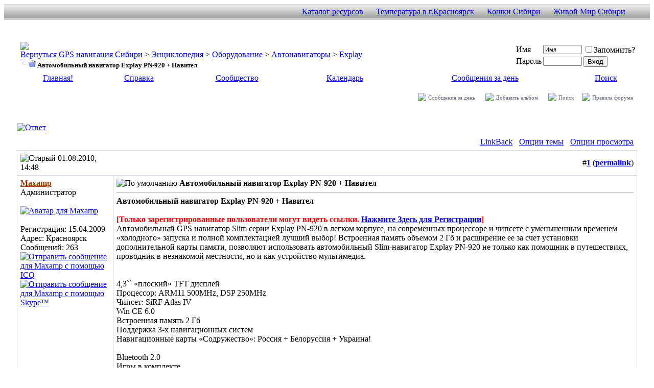

--- FILE ---
content_type: text/html; charset=utf-8
request_url: https://www.24gps.ru/forum/thread1100.html
body_size: 47736
content:
<!DOCTYPE html PUBLIC "-//W3C//DTD XHTML 1.0 Transitional//EN" "http://www.w3.org/TR/xhtml1/DTD/xhtml1-transitional.dtd">
<html xmlns="http://www.w3.org/1999/xhtml" dir="ltr" lang="ru">
<head>
	<link rel="canonical" href="http://www.24gps.ru/forum/thread1100.html" />
<meta http-equiv="Content-Type" content="text/html; charset=utf-8" />
<meta name="generator" content="vBulletin 3.8.4" />

<meta name="keywords" content="Автомобильный,навигатор,Explay,PN,920,Навител,автомобильный навигатор, explay pn-920, навител,  Автомобильный навигатор Explay PN-920 + Навител, Навигация Красноярска края хакасия тыва Сибири Атлас GPS Карты Сибири Автонавигация Туристические карты Красноярского края Хакасии и Тувы Geocaching Геокэшинг" />
<meta name="description" content="Автомобильный навигатор Explay PN-920 + Навител [Только зарегистрированные пользовател�" />


<!-- CSS Stylesheet -->
<style type="text/css" id="vbulletin_css">
/**
* vBulletin 3.8.4 CSS
* Style: 'NEW'; Style ID: 3
*/
@import url("clientscript/vbulletin_css/style-34b7bd13-00003.css");
</style>
<link rel="stylesheet" type="text/css" href="clientscript/vbulletin_important.css?v=384" />


<!-- / CSS Stylesheet -->
			            <!-- HS Images Resize -->
            <script type="text/javascript">

            <!--
            folder="./highslide/";
            //-->
            </script>
            <script type="text/javascript" language='javascript1.2' src='./highslide/highslide.js'></script>
            <link rel="stylesheet" type="text/css" href="highslide/style.css" />
<script type="text/javascript">
hs.registerOverlay(
    {
        thumbnailId: null,
        overlayId: 'controlbar',
        position: 'top right',
        hideOnMouseOut: true
    }
);
hs.graphicsDir = 'highslide/graphics/';
hs.outlineType = 'rounded-white';
hs.restoreTitle = 'Нажмите для закрытия, используйте стрелки для перемещения';
hs.loadingText = 'Загрузка...';
hs.fullExpandTitle = 'Увеличить до оригинального размера';
hs.focusTitle = 'Нажмите, чтобы выдвинуть на передний план';
hs.loadingTitle = 'Нажмите для окончания';
hs.align = 'center';
hs.easingClose = 'easeInQuad';
hs.expandDuration = Math.max(1, 300);
hs.restoreDuration = Math.max(1, 300);
hs.expandSteps = 20;
hs.restoreSteps = 20;
hs.showCredits = false;
hs.captionId = 'the-caption';
hs.captionSlideSpeed = 0;
hs.allowSizeReduction = false;
hs.dimmingOpacity = 0.7;
hs.dimmingDuration = 100;
hs.spaceForCaption = 50;
</script>
<script type="text/javascript">
        hs.easing = 'easeInBack';
</script>
<script type="text/javascript">
        hs.allowSizeReduction = true;
</script>
<script type="text/javascript">
        hs.easing = 'easeInBack';
</script>
<script type="text/javascript">
        hs.allowSizeReduction = true;
</script>
<script type="text/javascript">
<!--
HSImageResizer.MAXWIDTH = 480;
HSImageResizer.MAXHEIGHT = 640;

//-->
</script>
            <!-- / HS Images Resize -->
		

<script type="text/javascript" src="clientscript/yui/yahoo-dom-event/yahoo-dom-event.js?v=384"></script>
<script type="text/javascript" src="clientscript/yui/connection/connection-min.js?v=384"></script>
<script type="text/javascript">
<!--
var SESSIONURL = "s=f4d42315f35d69c6a5fdd4c8a3f51967&";
var SECURITYTOKEN = "guest";
var IMGDIR_MISC = "images/misc";
var vb_disable_ajax = parseInt("0", 10);
// -->
</script>
<script type="text/javascript" src="clientscript/vbulletin_global.js?v=384"></script>
<script type="text/javascript" src="clientscript/vbulletin_menu.js?v=384"></script>


<!-- RTB JS -->
<script
    async="async"
    src="//cdn-rtb.sape.ru/rtb-b/js/397/2/14397.js"
    type="text/javascript">
</script>
<!-- RTB END -->
	<title> Автомобильный навигатор Explay PN-920 + Навител - GPS навигация Сибири</title>
	<script type="text/javascript" src="clientscript/vbulletin_post_loader.js?v=384"></script>
	<style type="text/css" id="vbulletin_showthread_css">
	<!--
	
	#tag_edit_list { list-style:none; margin:0px; padding:0px; }
	#tag_edit_list li { float:left; display:block; width:200px; }
	#tag_edit_list li.mine { font-weight:bold; }
	
	#links div { white-space: nowrap; }
	#links img { vertical-align: middle; }
	-->
	</style>
</head>
<body onload="">
<div align="center">
	<div class="page2" style="text-align:left">
<table width="100%" border="0" cellspacing="0" cellpadding="0">
 <tr>
   <td height="31" background="/menu/gr_panel.png">
    <table width="100%" border="0" cellspacing="0" cellpadding="0">
     <tr>
       <td></td>
       <td align="right">
        <table border="0" cellspacing="0" cellpadding="0">
         <tr>
          <td>
           <div class="horizontalcssmenu">
<table>
<tr>
<noindex>
<td> <img src="http://www.24ngs.ru/favicon.ico" height="17" width="17" border="0"></td>
<td> <a href="http://www.24ngs.ru" target="_blank" rel="nofollow">Каталог ресурсов</a></td>
<td> <img src="http://www.24temp.ru/favicon.ico" height="17" width="17" border="0"></td>
<td> <a href="http://www.24temp.ru" target="_blank" rel="nofollow">Температура в г.Красноярск</a></td>
<td> <img src="http://www.24cats.ru/favicon.ico" height="17" width="17" border="0"></td>
<td> <a href="http://www.24cats.ru" target="_blank" rel="nofollow">Кошки Сибири</a></td>
<td> <img src="http://www.24zoo.ru/favicon.ico" height="17" width="17" border="0"></td>
<td> <a href="http://www.24zoo.ru" target="_blank" rel="nofollow">Живой Мир Сибири</a></td>
</noindex>
</tr>
</table>
</div>

          </td>
         </tr>
        </table>
       </td>
      <td width="45">&nbsp;</td>
     </tr>
    </table>
   </td>
  </tr>
</table>
<!-- logo -->
<br>
<div align="center">
	<table border="0" width="90%" cellpadding="0" cellspacing="0" align="center">
<tr><td><div align="center">
 <a href="/forum/"><div id="header"></div></a>
</div>
</td></tr>
</table>
</div>
<!-- /logo -->

<!-- content table -->
<!-- open content container -->

<div align="center">
	<div class="page" style="width:100%; text-align:left">
		<div style="padding:0px 25px 0px 25px" align="left">




<table border="0" width="100%" cellpadding="0" cellspacing="0" align="center">
<tr>
	<td align="center">
        <script language="JavaScript"> var loc = ''; </script>
        <!-- Яндекс.Директ -->
<div id="yandex_ad"></div>
<script type="text/javascript">
(function(w, d, n, s, t) {
    w[n] = w[n] || [];
    w[n].push(function() {
        Ya.Direct.insertInto(59872, "yandex_ad", {
            ad_format: "direct",
            font_size: 0.8,
            font_family: "verdana",
            type: "horizontal",
            limit: 4,
            title_font_size: 2,
            links_underline: false,
            site_bg_color: "FFFFFF",
            header_bg_color: "FEEAC7",
            title_color: "0000CC",
            url_color: "006600",
            text_color: "000000",
            hover_color: "0066FF",
            sitelinks_color: "0000CC",
            no_sitelinks: false
        });
    });
    t = d.getElementsByTagName("script")[0];
    s = d.createElement("script");
    s.src = "//an.yandex.ru/system/context.js";
    s.type = "text/javascript";
    s.async = true;
    t.parentNode.insertBefore(s, t);
})(window, document, "yandex_context_callbacks");
</script>

        <!-- open content container -->

<div align="center">
	<div class="page" style="width:100%; text-align:left">
		<div style="padding:0px 25px 0px 25px" align="left">

        
	</td>
</tr>
</table>
<br />

<!-- breadcrumb, login, pm info -->
<table class="tborder" cellpadding="6" cellspacing="1" border="0" width="100%" align="center">
<tr>
	<td class="alt1" width="100%">
		
			<table cellpadding="0" cellspacing="0" border="0">
			<tr valign="bottom">
				<td><a href="#" onclick="history.back(1); return false;"><img src="images/misc/navbits_start.gif" alt="Вернуться" border="0" /></a></td>
				<td>&nbsp;</td>
				<td width="100%"><span class="navbar"><a href="https://www.24gps.ru/forum/" accesskey="1">GPS навигация Сибири</a></span> 
	<span class="navbar">&gt; <a href="https://www.24gps.ru/forum/forum59.html">Энциклопедия</a></span>


	<span class="navbar">&gt; <a href="https://www.24gps.ru/forum/forum18.html">Оборудование</a></span>


	<span class="navbar">&gt; <a href="https://www.24gps.ru/forum/forum86.html">Автонавигаторы</a></span>


	<span class="navbar">&gt; <a href="https://www.24gps.ru/forum/forum132.html">Explay</a></span>

</td>
			</tr>
			<tr>
				<td class="navbar" style="font-size:10pt; padding-top:1px" colspan="3"><a href="https://www.24gps.ru/forum/thread1100.html"><img class="inlineimg" src="iconimages/thread1100_ltr.gif" alt="Автомобильный навигатор Explay PN-920 + Навител" border="0" /></a> <strong>
	 Автомобильный навигатор Explay PN-920 + Навител

</strong></td>
			</tr>
			</table>
		
	</td>

	<td class="alt2" nowrap="nowrap" style="padding:0px">
		<!-- login form -->
		<form action="https://www.24gps.ru/forum/login.php?do=login" method="post" onsubmit="md5hash(vb_login_password, vb_login_md5password, vb_login_md5password_utf, 0)">
		<script type="text/javascript" src="clientscript/vbulletin_md5.js?v=384"></script>
		<table cellpadding="0" cellspacing="3" border="0">
		<tr>
			<td class="smallfont" style="white-space: nowrap;"><label for="navbar_username">Имя</label></td>
			<td><input type="text" class="bginput" style="font-size: 11px" name="vb_login_username" id="navbar_username" size="10" accesskey="u" tabindex="101" value="Имя" onfocus="if (this.value == 'Имя') this.value = '';" /></td>
			<td class="smallfont" nowrap="nowrap"><label for="cb_cookieuser_navbar"><input type="checkbox" name="cookieuser" value="1" tabindex="103" id="cb_cookieuser_navbar" accesskey="c" />Запомнить?</label></td>
		</tr>
		<tr>
			<td class="smallfont"><label for="navbar_password">Пароль</label></td>
			<td><input type="password" class="bginput" style="font-size: 11px" name="vb_login_password" id="navbar_password" size="10" tabindex="102" /></td>
			<td><input type="submit" class="button" value="Вход" tabindex="104" title="Введите ваше имя пользователя и пароль, чтобы войти, или нажмите кнопку 'Регистрация', чтобы зарегистрироваться." accesskey="s" /></td>
		</tr>
		</table>
		<input type="hidden" name="s" value="f4d42315f35d69c6a5fdd4c8a3f51967" />
		<input type="hidden" name="securitytoken" value="guest" />
		<input type="hidden" name="do" value="login" />
		<input type="hidden" name="vb_login_md5password" />
		<input type="hidden" name="vb_login_md5password_utf" />
		</form>
		<!-- / login form -->
	</td>

</tr>
</table>
<!-- / breadcrumb, login, pm info -->

<!-- nav buttons bar -->
<div class="tborder" style="padding:1px; border-top-width:0px">
	<table cellpadding="0" cellspacing="0" border="0" width="100%" align="center">
	<tr align="center">
		<td class="vbmenu_control"><a href="http://www.24gps.ru">Главная!</a></td>  
		
		
		<td class="vbmenu_control"><a rel="help" href="https://www.24gps.ru/forum/faq.php" accesskey="5">Справка</a></td>
		
			<td class="vbmenu_control"><a id="community" href="https://www.24gps.ru/forum/thread1100.html?nojs=1#community" rel="nofollow" accesskey="6">Сообщество</a> <script type="text/javascript"> vbmenu_register("community"); </script></td>
		
		<td class="vbmenu_control"><a href="https://www.24gps.ru/forum/calendar.php">Календарь</a></td>
		
			
				
				<td class="vbmenu_control"><a href="https://www.24gps.ru/forum/search.php?do=getdaily" accesskey="2">Сообщения за день</a></td>
				
				<td class="vbmenu_control"><a id="navbar_search" href="https://www.24gps.ru/forum/search.php" accesskey="4" rel="nofollow">Поиск</a> </td>
			
			
		
		
		
		</tr>
	</table>
</div>
<!-- / nav buttons bar -->
<br>
<!-- open content container -->

<table style="border-top-width: 0px;" align="right" border="0" cellpadding="0" cellspacing="0" height="16">
<tbody><tr>



<td height="16">
<img src="images/navbar/newmessage.gif" border="0">
</td>

<td height="16">
&nbsp;<a href="https://www.24gps.ru/forum/search.php?do=getdaily" accesskey="2" style="text-decoration: none; color: rgb(95, 103, 122); font-weight: normal; font-size: 11px; font-family: Tahoma;">Сообщения за день</a>&nbsp;&nbsp;&nbsp;&nbsp;&nbsp;
</td>

<td height="16">
<img src="images/navbar/upload_photos.gif" border="0">
</td>
<td height="16">
&nbsp;<a rel="nofollow" href="https://www.24gps.ru/forum/album.php?do=addalbum" style="text-decoration: none; color: rgb(95, 103, 122); font-weight: normal; font-size: 11px; font-family: Tahoma;">Добавить альбом</a>&nbsp;&nbsp;&nbsp;&nbsp;&nbsp;
</td>

<td height="16">
<img src="images/navbar/search.gif" border="0">
</td>

<td height="16">
&nbsp;<a href="https://www.24gps.ru/forum/search.php" style="text-decoration: none; color: rgb(95, 103, 122); font-weight: normal; font-size: 11px; font-family: Tahoma;">Поиск</a>&nbsp;&nbsp;&nbsp;&nbsp;
</td>

<td height="16">
<img src="images/navbar/helprules.gif" border="0">
</td>
<td height="16">
&nbsp;<a rel="nofollow" href="https://www.24gps.ru/forum/faq.php?faq=faq" style="text-decoration: none; color: rgb(95, 103, 122); font-weight: normal; font-size: 11px; font-family: Tahoma;">Правила форума</a>&nbsp;&nbsp;
</td>
</tr>
</tbody></table><br>

<br>

<table border="0" width="90%" cellpadding="0" cellspacing="0" align="center">
<tr>
	<td align="center">
        <script language="JavaScript"> var loc = ''; </script>
        <table>
 <tr>
    <td>
	    </td>
 </tr>
</table>

        <!-- open content container -->

<div align="center">
	<div class="page" style="width:100%; text-align:left">
		<div style="padding:0px 25px 0px 25px" align="left">

        
	</td>
</tr>
</table>







<!-- NAVBAR POPUP MENUS -->

	
	<!-- community link menu -->
	<div class="vbmenu_popup" id="community_menu" style="display:none;margin-top:3px" align="left">
		<table cellpadding="4" cellspacing="1" border="0">
		<tr><td class="thead">Ссылки сообщества</td></tr>
		
		
		
                
		
		
			<tr><td class="vbmenu_option"><a href="https://www.24gps.ru/forum/memberslist/">Пользователи</a></td></tr>
		
		
		</table>
	</div>
	<!-- / community link menu -->
	
	
	
	<!-- header quick search form -->
	<div class="vbmenu_popup" id="navbar_search_menu" style="display:none;margin-top:3px" align="left">
		<table cellpadding="4" cellspacing="1" border="0">
		<tr>
			<td class="thead">Поиск по форуму</td>
		</tr>
		<tr>
			<td class="vbmenu_option" title="nohilite">
				<form action="https://www.24gps.ru/forum/search.php?do=process" method="post">

					<input type="hidden" name="do" value="process" />
					<input type="hidden" name="quicksearch" value="1" />
					<input type="hidden" name="childforums" value="1" />
					<input type="hidden" name="exactname" value="1" />
					<input type="hidden" name="s" value="f4d42315f35d69c6a5fdd4c8a3f51967" />
					<input type="hidden" name="securitytoken" value="guest" />
					<div><input type="text" class="bginput" name="query" size="25" tabindex="1001" /><input type="submit" class="button" value="Вперёд" tabindex="1004" /></div>
					<div style="margin-top:6px">
						<label for="rb_nb_sp0"><input type="radio" name="showposts" value="0" id="rb_nb_sp0" tabindex="1002" checked="checked" />Отобразить темы</label>
						&nbsp;
						<label for="rb_nb_sp1"><input type="radio" name="showposts" value="1" id="rb_nb_sp1" tabindex="1003" />Отображать сообщения</label>
					</div>
				</form>
			</td>
		</tr>
		
		<tr>
			<td class="vbmenu_option"><a href="https://www.24gps.ru/forum/tags/" rel="nofollow">Поиск по метке</a></td>
		</tr>
		
		<tr>
			<td class="vbmenu_option"><a href="https://www.24gps.ru/forum/search.php" accesskey="4" rel="nofollow">Расширенный поиск</a></td>
		</tr>
		
		</table>
	</div>
	<!-- / header quick search form -->
	
	
	
<!-- / NAVBAR POPUP MENUS -->

<!-- PAGENAV POPUP -->
	<div class="vbmenu_popup" id="pagenav_menu" style="display:none">
		<table cellpadding="4" cellspacing="1" border="0">
		<tr>
			<td class="thead" nowrap="nowrap">К странице...</td>
		</tr>
		<tr>
			<td class="vbmenu_option" title="nohilite">
			<form action="https://www.24gps.ru/forum/" method="get" onsubmit="return this.gotopage()" id="pagenav_form">
				<input type="text" class="bginput" id="pagenav_itxt" style="font-size:11px" size="4" />
				<input type="button" class="button" id="pagenav_ibtn" value="Вперёд" />
			</form>
			</td>
		</tr>
		</table>
	</div>
<!-- / PAGENAV POPUP -->


<table border="0" width="90%" cellpadding="0" cellspacing="0" align="center">
 	<tr>
 	    <td align="center">
 	        <script language="JavaScript"> var loc = ''; </script>
 	        
 	        <!-- open content container -->

<div align="center">
	<div class="page" style="width:100%; text-align:left">
		<div style="padding:0px 25px 0px 25px" align="left">

 	        
 	    </td>
 	</tr>
</table>
<br />









<a name="poststop" id="poststop"></a>

<!-- controls above postbits -->
<table cellpadding="0" cellspacing="0" border="0" width="100%" style="margin-bottom:3px">
<tr valign="bottom">
	
		<td class="smallfont"><a href="https://www.24gps.ru/forum/newreply.php?do=newreply&amp;noquote=1&amp;p=4620" rel="nofollow"><img src="images/buttons/reply.gif" alt="Ответ" border="0" /></a></td>
	
	
</tr>
</table>
<!-- / controls above postbits -->

<!-- toolbar -->
<table class="tborder" cellpadding="6" cellspacing="1" border="0" width="100%" align="center" style="border-bottom-width:0px">
<tr>
	<td class="tcat" width="100%">
		<div class="smallfont">
		
		&nbsp;
		</div>
	</td>
	
<td class="vbmenu_control" id="linkbacktools" nowrap="nowrap">
	<a rel="nofollow" href="https://www.24gps.ru/forum/thread1100.html?nojs=1#links">LinkBack</a>
	<script type="text/javascript"> vbmenu_register("linkbacktools"); </script>
</td>
<td class="vbmenu_control" id="threadtools" nowrap="nowrap">
		<a rel="nofollow" href="https://www.24gps.ru/forum/thread1100.html?nojs=1#goto_threadtools">Опции темы</a>
		<script type="text/javascript"> vbmenu_register("threadtools"); </script>
	</td>
	
	
	
	<td class="vbmenu_control" id="displaymodes" nowrap="nowrap">
		<a rel="nofollow" href="https://www.24gps.ru/forum/thread1100.html?nojs=1#goto_displaymodes">Опции просмотра</a>
		<script type="text/javascript"> vbmenu_register("displaymodes"); </script>
	</td>
	

	

</tr>
</table>
<!-- / toolbar -->



<!-- end content table -->

		</div>
	</div>
</div>

<!-- / close content container -->
<!-- / end content table -->





<div id="posts"><!-- post #4620 -->

	<!-- open content container -->

<div align="center">
	<div class="page" style="width:100%; text-align:left">
		<div style="padding:0px 25px 0px 25px" align="left">

	<div id="edit4620" style="padding:0px 0px 6px 0px">
	



<table id="post4620" class="tborder" cellpadding="6" cellspacing="0" border="0" width="100%" align="center">
<tr>
	
		<td class="thead" style="font-weight:normal; border: 1px solid #D1D1E1; border-right: 0px" >
			<!-- status icon and date -->
			<a name="post4620"><img class="inlineimg" src="images/statusicon/post_old.gif" alt="Старый" border="0" /></a>
			01.08.2010, 14:48
			
			<!-- / status icon and date -->
		</td>
		<td class="thead" style="font-weight:normal; border: 1px solid #D1D1E1; border-left: 0px" align="right">
			&nbsp;
			#<a href="https://www.24gps.ru/forum/post4620-1.html" target="new" rel="nofollow" id="postcount4620" name="1"><strong>1</strong></a> (<b><a href="#post4620" title="Link to this Post">permalink</a></b>)
			
		</td>
	
</tr>
<tr valign="top">
	<td class="alt2" width="175" style="border: 1px solid #D1D1E1; border-top: 0px; border-bottom: 0px">

			<div id="postmenu_4620">
				
				<a rel="nofollow" class="bigusername" href="https://www.24gps.ru/forum/member1.html"><font color=#993300><b>Maxamp</b></font></a>
				
				
			</div>

			<div class="smallfont">Администратор</div>
			
			

			
				<div class="smallfont">
					&nbsp;<br /><a rel="nofollow" href="https://www.24gps.ru/forum/member1.html"><img src="customavatars/avatar1_1.gif" width="80" height="66" alt="Аватар для Maxamp" border="0" /></a>
				</div>
			

			<div class="smallfont">
				&nbsp;<br />
				<div>Регистрация: 15.04.2009</div>
				<div>Адрес: Красноярск</div>
				
				<div>
					Сообщений: 263
				</div>
				
				
				
				
				<div><a href="#" onclick="imwindow('icq', '1', 500, 450); return false;"><img src="images/misc/im_icq.gif" alt="Отправить сообщение для Maxamp с помощью ICQ" border="0" /></a>    <a href="#" onclick="imwindow('skype', '1', 400, 285); return false;"><img src="http://mystatus.skype.com/smallicon/maxamp_work" alt="Отправить сообщение для Maxamp с помощью Skype&trade;" border="0" /></a></div>
			</div>

	</td>
	
	<td class="alt1" id="td_post_4620" style="border-right: 1px solid #D1D1E1">
	
		
		
			<!-- icon and title -->
			<div class="smallfont">
				<img class="inlineimg" src="images/icons/icon1.gif" alt="По умолчанию" border="0" />
				<strong>Автомобильный навигатор Explay PN-920 + Навител</strong>
			</div>
			<hr size="1" style="color:#D1D1E1; background-color:#D1D1E1" />
			<!-- / icon and title -->
		

		<!-- message -->
		<div id="post_message_4620">
			
			<b>Автомобильный навигатор Explay  PN-920 + Навител</b><br />
<br />
                                         <b><font color=red>[Только зарегистрированные пользователи могут видеть ссылки. <a href="https://www.24gps.ru/forum/register.php">Нажмите Здесь для Регистрации</a>]</font></b>   <br />
                                                   <div align="left">Автомобильный GPS навигатор  Slim серии Explay PN-920 в легком корпусе, на современных процессоре и  чипсете с уменьшенным временем «холодного» запуска и полной  комплектацией  лучший выбор! Встроенная память объемом 2 Гб и  расширение ее за счет установки дополнительной карты памяти, позволяют  использовать автомобильный Slim-навигатор Explay PN-920 не только как  помощник в путешествиях, проводник в незнакомой местности, но и как  устройство мультимедиа.</div>  <br />
    <br />
   4,3`` «плоский» TFT дисплей<br />
     Процессор: ARM11 500MHz, DSP 250MHz<br />
     Чипсет: SiRF Atlas IV<br />
     Win CE 6.0<br />
     Встроенная память 2 Гб<br />
   Поддержка 3-х навигационных систем<br />
   Навигационные карты «Содружество»: Россия + Белоруссия + Украина!<br />
    <br />
   Bluetooth 2.0<br />
   Игры в комплекте<br />
<br />
                                                <b><font color=red>[Только зарегистрированные пользователи могут видеть ссылки. <a href="https://www.24gps.ru/forum/register.php">Нажмите Здесь для Регистрации</a>]</font></b>            <b><font color=red>[Только зарегистрированные пользователи могут видеть ссылки. <a href="https://www.24gps.ru/forum/register.php">Нажмите Здесь для Регистрации</a>]</font></b>          <b><font color=red>[Только зарегистрированные пользователи могут видеть ссылки. <a href="https://www.24gps.ru/forum/register.php">Нажмите Здесь для Регистрации</a>]</font></b>          <b><font color=red>[Только зарегистрированные пользователи могут видеть ссылки. <a href="https://www.24gps.ru/forum/register.php">Нажмите Здесь для Регистрации</a>]</font></b>                                                                         <ul><li>Размеры: 125*79,6*13,1 мм; вес: 148,2 г</li>
<li> Дисплей: TFT, 480*272  диагональ 4,3``</li>
<li> Процессор: ARM11 500MHz, DSP 250MHz</li>
<li> Чипсет: SiRF Atlas IV, Dual Core</li>
<li> Аудио: MP3, WMA, WAV</li>
<li> Видео: ASF, AVI, MP4, 3GP, WMV</li>
<li> Фото: JPEG, BMP, GIF, PNG; Текст: TXT</li>
<li> Память: встроенная 2 Гб, слот micro SD до 8 Гб</li>
<li> Питание: 3.7 V</li>
<li> Работа в режиме навигации до 4 ч</li>
<li> Рабочие температуры: от  20 до 50 С</li>
<li> ОС: Win Vista/2000/XP/ME, MacOS10, Linux 2.4.2, Win98 (необходимы  драйвера)</li>
</ul>
		</div>
		<!-- / message -->

		
		<!-- attachments -->
			<div style="padding:6px">

			

			

			

			

			

			</div>
		<!-- / attachments -->
		

		
		

		

		

		

	</td>
</tr>
<tr>
	<td class="alt2" style="border: 1px solid #D1D1E1; border-top: 0px">
		<img class="inlineimg" src="images/statusicon/user_offline.gif" alt="Maxamp вне форума" border="0" />


		
		
		
		
		&nbsp;
	</td>
	
	<td class="alt1" align="right" style="border: 1px solid #D1D1E1; border-left: 0px; border-top: 0px">
	
		<!-- controls -->
		
		
		
			<a href="https://www.24gps.ru/forum/newreply.php?do=newreply&amp;p=4620" rel="nofollow"><img src="images/buttons/quote.gif" alt="Ответить с цитированием" border="0" /></a>
		
		
		
		
		
		
		
			
		
		 <a href="#top" onclick="self.scrollTo(0, 0); return false;"><img src="images/misc/top.gif" alt="Вверх" border="0" /></a>
		<!-- / controls -->
	</td>
</tr>
</table>


<!-- post 4620 popup menu -->

<!-- / post 4620 popup menu -->

<table class="tborder" cellpadding="6" cellspacing="1" border="0" width="100%" align="center" style="margin-top:6px;">
<tr>
	<td class="thead" style="line-height:1.4em;" colspan="2">
		
		Sponsored Links
	</td>
</tr>
<tr valign="top">

	<td class="alt1" style="text-align:center;">
		<center>
<!-- RTB DIV 728x90 -->
<div id="SRTB_57407"></div>
<!-- RTB END -->
</center>
	</td>
</tr>
</table>



	</div>
	
		</div>
	</div>
</div>

<!-- / close content container -->

<!-- / post #4620 --><div id="lastpost"></div></div>

<!-- start content table -->
<!-- open content container -->

<div align="center">
	<div class="page" style="width:100%; text-align:left">
		<div style="padding:0px 25px 0px 25px" align="left">

<!-- / start content table -->
			<!-- HS Images Resize -->
		<div class='highslide-caption' id='the-caption'>
    <a href="#" onclick="return hs.previous(this)" class="control" style="float:left; display: block">
    	Previous
    	<br/>
    	<small style="font-weight: normal; text-transform: none">Стрелка влево</small>
    </a>

	<a href="#" onclick="return hs.next(this)" class="control" 
			style="float:left; display: block; text-align: right; margin-left: 50px">
		Next
		<br/>
		<small style="font-weight: normal; text-transform: none">Стрелка вправо</small>
	</a>
    <a href="#" onclick="return hs.close(this)" class="control">Закрыть</a>
    <a href="#" onclick="return false" class="highslide-move control">Переместить</a>
    <div style="clear:both"></div>

</div>
			<!-- / HS Images Resize -->
		

<!-- controls below postbits -->
<table cellpadding="0" cellspacing="0" border="0" width="100%" style="margin-top:-3px">
<tr valign="top">
	
		<td class="smallfont"><a href="https://www.24gps.ru/forum/newreply.php?do=newreply&amp;noquote=1&amp;p=4620" rel="nofollow"><img src="images/buttons/reply.gif" alt="Ответ" border="0" /></a></td>
	
	
</tr>
</table>
<!-- / controls below postbits -->






<!-- thread tags -->
	<br />
	<table class="tborder" cellpadding="6" cellspacing="1" border="0" width="100%" align="center">
	<tr>
		<td class="thead">
			
			<a name="taglist"></a>
			<a href="https://www.24gps.ru/forum/tags/">Метки</a>
		</td>
	</tr>
	<tr>
		<td class="alt1 smallfont" id="tag_list_cell"><a href="https://www.24gps.ru/forum/tags/%D0%B0%D0%B2%D1%82%D0%BE%D0%BC%D0%BE%D0%B1%D0%B8%D0%BB%D1%8C%D0%BD%D1%8B%D0%B9%20%D0%BD%D0%B0%D0%B2%D0%B8%D0%B3%D0%B0%D1%82%D0%BE%D1%80.html">автомобильный навигатор</a>, <a href="https://www.24gps.ru/forum/tags/explay%20pn-920.html">explay pn-920</a>, <a href="https://www.24gps.ru/forum/tags/%D0%BD%D0%B0%D0%B2%D0%B8%D1%82%D0%B5%D0%BB.html">навител</a> <img src="images/misc/11x11progress.gif" id="tag_form_progress" class="inlineimg" style="display:none" alt="" /></td>
	</tr>
	</table>

	<script type="text/javascript" src="clientscript/vbulletin_ajax_taglist.js?v=384"></script>
		<script type="text/javascript" src="clientscript/vbulletin_ajax_tagsugg.js?v=384"></script>
<!-- / thread tags -->





<!-- lightbox scripts -->
	<script type="text/javascript" src="clientscript/vbulletin_lightbox.js?v=384"></script>
	<script type="text/javascript">
	<!--
	vBulletin.register_control("vB_Lightbox_Container", "posts", 1);
	//-->
	</script>
<!-- / lightbox scripts -->










<!-- next / previous links -->
	<br />
	<div class="smallfont" align="center">
		<strong>&laquo;</strong>
			<a href="https://www.24gps.ru/forum/nextoldesttothread1100.html" rel="nofollow">Предыдущая тема</a>
			|
			<a href="https://www.24gps.ru/forum/nextnewesttothread1100.html" rel="nofollow">Следующая тема</a>
		<strong>&raquo;</strong>
	</div>
<!-- / next / previous links -->




<!-- currently active users -->
	<br />
	<table class="tborder" cellpadding="6" cellspacing="1" border="0" width="100%" align="center">
	<tr>
		<td class="tcat" colspan="2">
			Здесь присутствуют: 1 <span class="normal">(пользователей: 0 , гостей: 1)</span>
		</td>
	</tr>
	<tr>
		<td class="alt1" colspan="2">
			<span class="smallfont">&nbsp;</span>
		</td>
	</tr>
	</table>
<!-- end currently active users -->





<!-- popup menu contents -->
<br />

<!-- thread tools menu -->
<div class="vbmenu_popup" id="threadtools_menu" style="display:none">
<form action="https://www.24gps.ru/forum/postings.php?t=1100&amp;pollid=" method="post" name="threadadminform">
	<table cellpadding="4" cellspacing="1" border="0">
	<tr>
		<td class="thead">Опции темы<a name="goto_threadtools"></a></td>
	</tr>
	<tr>
		<td class="vbmenu_option"><img class="inlineimg" src="images/buttons/printer.gif" alt="Версия для печати" /> <a href="https://www.24gps.ru/forum/printthread1100.html" accesskey="3" rel="nofollow">Версия для печати</a></td>
	</tr>
	
	<tr>
		<td class="vbmenu_option"><img class="inlineimg" src="images/buttons/sendtofriend.gif" alt="Отправить по электронной почте" /> <a href="https://www.24gps.ru/forum/sendmessage.php?do=sendtofriend&amp;t=1100" rel="nofollow">Отправить по электронной почте</a></td>
	</tr>
	
	
	
	
	</table>
</form>
</div>
<!-- / thread tools menu -->

<!-- **************************************************** -->

<!-- thread display mode menu -->
<div class="vbmenu_popup" id="displaymodes_menu" style="display:none">
	<table cellpadding="4" cellspacing="1" border="0">
	<tr>
		<td class="thead">Опции просмотра<a name="goto_displaymodes"></a></td>
	</tr>
	<tr>
	
		<td class="vbmenu_option" title="nohilite"><img class="inlineimg" src="images/buttons/mode_linear.gif" alt="Линейный вид" /> <strong>Линейный вид</strong></td>
	
	</tr>
	<tr>
	
		<td class="vbmenu_option"><img class="inlineimg" src="images/buttons/mode_hybrid.gif" alt="Комбинированный вид" /> <a rel="nofollow" href="https://www.24gps.ru/forum/thread1100.html?mode=hybrid">Комбинированный вид</a></td>
	
	</tr>
	<tr>
	
		<td class="vbmenu_option"><img class="inlineimg" src="images/buttons/mode_threaded.gif" alt="Древовидный вид" /> <a rel="nofollow" href="https://www.24gps.ru/forum/thread1100.html?mode=threaded#post4620">Древовидный вид</a></td>
	
	</tr>
	</table>
</div>
<!-- / thread display mode menu -->

<!-- **************************************************** -->



<!-- **************************************************** -->



<!-- / popup menu contents -->


<!-- forum rules and admin links -->
<table cellpadding="0" cellspacing="0" border="0" width="100%" align="center">
<tr valign="bottom">
	<td width="100%" valign="top">
		<table class="tborder" cellpadding="6" cellspacing="1" border="0" width="210">
<thead>
<tr>
	<td class="thead">
		<a style="float:right" href="#top" onclick="return toggle_collapse('forumrules')"><img id="collapseimg_forumrules" src="images/buttons/collapse_thead.gif" alt="" border="0" /></a>
		Ваши права в разделе
	</td>
</tr>
</thead>
<tbody id="collapseobj_forumrules" style="">
<tr>
	<td class="alt1" nowrap="nowrap"><div class="smallfont">
		
		<div>Вы <strong>не можете</strong> создавать новые темы</div>
		<div>Вы <strong>не можете</strong> отвечать в темах</div>
		<div>Вы <strong>не можете</strong> прикреплять вложения</div>
		<div>Вы <strong>не можете</strong> редактировать свои сообщения</div>
		<hr />
		
		<div><a rel="nofollow" href="https://www.24gps.ru/forum/misc.php?do=bbcode" target="_blank">BB коды</a> <strong>Вкл.</strong></div>
		<div><a rel="nofollow" href="https://www.24gps.ru/forum/misc.php?do=showsmilies" target="_blank">Смайлы</a> <strong>Вкл.</strong></div>
		<div><a rel="nofollow" href="https://www.24gps.ru/forum/misc.php?do=bbcode#imgcode" target="_blank">[IMG]</a> код <strong>Вкл.</strong></div>
		<div>HTML код <strong>Выкл.</strong></div><div><a rel="nofollow" href="https://www.24gps.ru/forum/misc.php?do=linkbacks#trackbacks" target="_blank">Trackbacks</a> are <strong>Выкл.</strong></div>
<div><a rel="nofollow" href="https://www.24gps.ru/forum/misc.php?do=linkbacks#pingbacks" target="_blank">Pingbacks</a> are <strong>Выкл.</strong></div>
<div><a rel="nofollow" href="https://www.24gps.ru/forum/misc.php?do=linkbacks#refbacks" target="_blank">Refbacks</a> are <strong>Вкл.</strong></div>
		<hr />
		<div><a rel="nofollow" href="/forum/faq.php?faq=faq" target="_blank">Правила форума</a></div>
	</div></td>
</tr>
</tbody>
</table>
	</td>
	<td class="smallfont" align="right">
		<table cellpadding="0" cellspacing="0" border="0">
		
		<tr>
			<td>
			
			</td>
		</tr>
		</table>
	</td>
</tr>
</table>
<!-- /forum rules and admin links -->

<br />

<table class="tborder" cellpadding="6" cellspacing="1" border="0" width="100%" align="center">
<thead>
	<tr>
		<td class="tcat" width="100%" colspan="5">
			<a style="float:right" href="#top" onclick="return toggle_collapse('similarthreads')"><img id="collapseimg_similarthreads" src="images/buttons/collapse_tcat.gif" alt="" border="0" /></a>
			Похожие темы<a name="similarthreads"></a>
		</td>
	</tr>
</thead>
<tbody id="collapseobj_similarthreads" style="">
<tr class="thead" align="center">
	<td class="thead" width="40%">Тема</td>
	<td class="thead" width="15%" nowrap="nowrap">Автор</td>
	<td class="thead" width="20%">Раздел</td>
	<td class="thead" width="5%">Ответов</td>
	<td class="thead" width="20%">Последнее сообщение</td>
</tr>
<tr>
	<td class="alt1" align="left">
		
		<span class="smallfont"> <a href="https://www.24gps.ru/forum/thread1097.html" title="Автомобильный навигатор Explay  PN-935 + Навител 
 
                                                                                                 ...">Автомобильный навигатор Explay PN-935 + Навител</a></span>
	</td>
	<td class="alt2" nowrap="nowrap"><span class="smallfont">Maxamp</span></td>
	<td class="alt1" nowrap="nowrap"><span class="smallfont">Explay</span></td>
	<td class="alt2" align="center"><span class="smallfont">25</span></td>
	<td class="alt1" align="right"><span class="smallfont">08.11.2011 <span class="time">21:55</span></span></td>
</tr>
<tr>
	<td class="alt1" align="left">
		
		<span class="smallfont"> <a href="https://www.24gps.ru/forum/thread1098.html" title="Автомобильный навигатор Explay  PN-930 + Навител 
 
                                                                                 
 
Новый...">Автомобильный навигатор Explay PN-930 + Навител</a></span>
	</td>
	<td class="alt2" nowrap="nowrap"><span class="smallfont">Maxamp</span></td>
	<td class="alt1" nowrap="nowrap"><span class="smallfont">Explay</span></td>
	<td class="alt2" align="center"><span class="smallfont">4</span></td>
	<td class="alt1" align="right"><span class="smallfont">13.11.2010 <span class="time">22:10</span></span></td>
</tr>
<tr>
	<td class="alt1" align="left">
		
		<span class="smallfont"> <a href="https://www.24gps.ru/forum/thread1099.html" title="Автомобильный навигатор Explay  PN-925 + Навител 
 
                                           
                                                    ...">Автомобильный навигатор Explay PN-925 + Навител</a></span>
	</td>
	<td class="alt2" nowrap="nowrap"><span class="smallfont">Maxamp</span></td>
	<td class="alt1" nowrap="nowrap"><span class="smallfont">Explay</span></td>
	<td class="alt2" align="center"><span class="smallfont">0</span></td>
	<td class="alt1" align="right"><span class="smallfont">01.08.2010 <span class="time">14:46</span></span></td>
</tr>
<tr>
	<td class="alt1" align="left">
		
		<span class="smallfont"> <a href="https://www.24gps.ru/forum/thread1096.html" title="Автомобильный навигатор Explay  PN-990 + Навител 
 
                                                                                           
...">Автомобильный навигатор Explay PN-990 + Навител</a></span>
	</td>
	<td class="alt2" nowrap="nowrap"><span class="smallfont">Maxamp</span></td>
	<td class="alt1" nowrap="nowrap"><span class="smallfont">Explay</span></td>
	<td class="alt2" align="center"><span class="smallfont">0</span></td>
	<td class="alt1" align="right"><span class="smallfont">01.08.2010 <span class="time">14:27</span></span></td>
</tr>
<tr>
	<td class="alt1" align="left">
		
		<span class="smallfont"> <a href="https://www.24gps.ru/forum/thread933.html" title="15 апреля компания ЗАО «Центр Навигационных Технологий» одержала победу в Национальной Премии «Продукт Года 2010»! В номинации «Комплект Навигации»...">НАВИТЕЛ НАВИГАТОР  ПРОДУКТ ГОДА 2010!</a></span>
	</td>
	<td class="alt2" nowrap="nowrap"><span class="smallfont">БотGPS</span></td>
	<td class="alt1" nowrap="nowrap"><span class="smallfont">Новости из интернета</span></td>
	<td class="alt2" align="center"><span class="smallfont">0</span></td>
	<td class="alt1" align="right"><span class="smallfont">04.07.2010 <span class="time">14:31</span></span></td>
</tr>

</tbody>
</table>

<br />



<br />
<div class="smallfont" align="center">Текущее время: <span class="time">21:05</span>. Часовой пояс GMT +7.</div>
<br />


		</div>
	</div>
</div>

<!-- / close content container -->
<br />
<table border="0" width="90%" cellpadding="0" cellspacing="0" align="center">
<tr>
	<td align="center">
        <script language="JavaScript"> var loc = ''; </script>
        <table>
<tr><td>
<center>
</center>

</td>
<td>
</td>
</tr>
</table>

        <!-- open content container -->

<div align="center">
	<div class="page" style="width:100%; text-align:left">
		<div style="padding:0px 25px 0px 25px" align="left">

        
	</td>
</tr>
</table>
<br />


<!-- /content area table -->

<form action="https://www.24gps.ru/forum/" method="get" style="clear:left">

<table cellpadding="6" cellspacing="0" border="0" width="100%" class="page" align="center">
<tr>
	
	
	<td class="tfoot" align="right" width="100%">
		<div class="smallfont">
			<strong>
				<a href="https://www.24gps.ru/forum/sendmessage.php" rel="nofollow" accesskey="9">Обратная связь</a> -
				<a href="http://www.24gps.ru">GPS навигация Сибири</a> -
				
				
				<a href="sitemap/">Архив</a> -
				
				
                                
				<a href="#top" onclick="self.scrollTo(0, 0); return false;">Вверх</a>
			</strong>
		</div>
	</td>
</tr>
</table>

<br />

<div align="center">
	<div class="smallfont" align="center">
	<!-- Do not remove this copyright notice -->
	Powered by vBulletin&reg; <br />Copyright &copy;2000 - 2026, Jelsoft Enterprises Ltd. Перевод: <noindex><a href="http://www.zcarot.com/" target="_blank">zCarot</a></noindex>
	<!-- Do not remove this copyright notice -->
	</div>

	<div class="smallfont" align="center">
	<!-- Do not remove <img src="https://www.24gps.ru/forum/cron.php?rand=1768831538" alt="" width="1" height="1" border="0" /> or your scheduled tasks will cease to function -->
	<img src="https://www.24gps.ru/forum/cron.php?rand=1768831538" alt="" width="1" height="1" border="0" />
	<!-- Do not remove <img src="https://www.24gps.ru/forum/cron.php?rand=1768831538" alt="" width="1" height="1" border="0" /> or your scheduled tasks will cease to function -->

	
	</div>
</div>

</form>




<script type="text/javascript">
<!--
	// Main vBulletin Javascript Initialization
	vBulletin_init();
//-->
</script>
<table border="0" width="100%" cellpadding="0" cellspacing="0" align="center">
<tr>
	<td align="center">
        <script language="JavaScript"> var loc = ''; </script>
        <!-- Yandex.Metrika counter --> <script src="https://mc.yandex.ru/metrika/watch.js" type="text/javascript"></script> <script type="text/javascript"> try { var yaCounter1241923 = new Ya.Metrika({ id:1241923, clickmap:true, trackLinks:true, accurateTrackBounce:true }); } catch(e) { } </script> <noscript><div><img src="https://mc.yandex.ru/watch/1241923" style="position:absolute; left:-9999px;" alt="" /></div></noscript> <!-- /Yandex.Metrika counter -->
<center>
<font size=1>
<script type="text/javascript">
<!--
var _acic={dataProvider:10};(function(){var e=document.createElement("script");e.type="text/javascript";e.async=true;e.src="https://www.acint.net/aci.js";var t=document.getElementsByTagName("script")[0];t.parentNode.insertBefore(e,t)})()
//-->
</script></font><br>
<noindex>
<!--LiveInternet counter--><script type="text/javascript"><!--
document.write("<a href='http://www.liveinternet.ru/click' "+
"target=_blank><img src='//counter.yadro.ru/hit?t14.11;r"+
escape(document.referrer)+((typeof(screen)=="undefined")?"":
";s"+screen.width+"*"+screen.height+"*"+(screen.colorDepth?
screen.colorDepth:screen.pixelDepth))+";u"+escape(document.URL)+
";"+Math.random()+
"' alt='' title='LiveInternet: показано число просмотров за 24"+
" часа, посетителей за 24 часа и за сегодня' "+
"border='0' width='88' height='31'><\/a>")
//--></script><!--/LiveInternet-->

<!-- KRS-IX Counter -->
<script src="http://log.krs-ix.ru/krscat.js" type="text/javascript"></script>
<script type="text/javascript">tracker_krs("420");</script>
<noscript>
<a href="http://www.krs-ix.ru/counter" target="_blank">
<img src="http://log.krs-ix.ru/generate.php?id=420&s=0" border="0" 
width="88" height="31" alt="KRS-IX Counter"></a>
</noscript>
<!-- /KRS-IX Counter -->
</noindex>
        <!-- open content container -->

<div align="center">
	<div class="page" style="width:100%; text-align:left">
		<div style="padding:0px 25px 0px 25px" align="left">

        
	</td>
</tr>
</table>
       </div>
</div>

<!-- temp -->
<div style="display:none">
	<!-- thread rate -->
	
		
	
	<!-- / thread rate -->
</div>


<div class="vbmenu_popup" id="linkbacktools_menu" style="display:none">
	<table cellpadding="4" cellspacing="1" border="0">
	<tr>
		<td class="thead">LinkBack<a name="goto_linkback"></a></td>
	</tr>

	<tr>
		<td class="vbmenu_option"><img class="inlineimg" src="images/vbseo/linkback_url.gif" alt="LinkBack URL" /> <a href="http://www.24gps.ru/forum/thread1100.html" onclick="prompt('Use the following URL when referencing this thread from another forum or blog.','http://www.24gps.ru/forum/thread1100.html');return false;">LinkBack URL</a></td>
	</tr>
	<tr>
		<td class="vbmenu_option"><img class="inlineimg" src="images/vbseo/linkback_about.gif" alt="About LinkBacks" /> <a rel="nofollow" href="https://www.24gps.ru/forum/misc.php?do=linkbacks">About LinkBacks</a></td>
	</tr>

	</table>
</div>

<script type="text/javascript">

window.orig_onload = window.onload;
window.onload = function() {
var cpost=document.location.hash;if(cpost){ if(cobj = fetch_object(cpost.substring(1,cpost.length)))cobj.scrollIntoView(true);else {cpostno = cpost.substring(5,cpost.length);if(parseInt(cpostno)>0 && (cpost.substring(1,5)=='post')){location.replace('https://www.24gps.ru/forum/showthread.php?p='+cpostno);};} }

if(typeof window.orig_onload == "function") window.orig_onload();
}

</script>
</body>
</html>

--- FILE ---
content_type: application/javascript; charset=utf-8
request_url: https://www.24gps.ru/forum/highslide/highslide.js
body_size: 18200
content:
/******************************************************************************
Name:    Highslide JS
Version: 3.3.11 (February 22 2008)
Config:  default +positioning +events +unobtrusive +transitions
Author:  Torstein H�nsi
Support: http://vikjavev.no/highslide/forum

Licence:
Highslide JS is licensed under a Creative Commons Attribution-NonCommercial 2.5
License (http://creativecommons.org/licenses/by-nc/2.5/).

You are free:
	* to copy, distribute, display, and perform the work
	* to make derivative works

Under the following conditions:
	* Attribution. You must attribute the work in the manner  specified by  the
	  author or licensor.
	* Noncommercial. You may not use this work for commercial purposes.

* For  any  reuse  or  distribution, you  must make clear to others the license
  terms of this work.
* Any  of  these  conditions  can  be  waived  if  you  get permission from the 
  copyright holder.

Your fair use and other rights are in no way affected by the above.
******************************************************************************/

var hs = {

// Apply your own settings here, or override them in the html file.  
graphicsDir : 'highslide/graphics/',
restoreCursor : 'zoomout.cur', // necessary for preload
expandSteps : 10, // number of steps in zoom. Each step lasts for duration/step milliseconds.
expandDuration : 250, // milliseconds
restoreSteps : 10,
restoreDuration : 250,
marginLeft : 15,
marginRight : 15,
marginTop : 15,
marginBottom : 15,
zIndexCounter : 1001, // adjust to other absolutely positioned elements

restoreTitle : 'Click to close image, click and drag to move. Use arrow keys for next and previous.',
loadingText : 'Loading...',
loadingTitle : 'Click to cancel',
loadingOpacity : 0.75,
focusTitle : 'Click to bring to front',
allowMultipleInstances: true,
numberOfImagesToPreload : 5,
captionSlideSpeed : 1, // set to 0 to disable slide in effect
padToMinWidth : false, // pad the popup width to make room for wide caption
outlineWhileAnimating : 1, // 0 = never, 1 = always, 2 = HTML only 
outlineStartOffset : 3, // ends at 10
fullExpandTitle : 'Expand to actual size',
fullExpandPosition : 'bottom left',
fullExpandOpacity : 1,
showCredits : true, // you can set this to false if you want
creditsText : 'Powered by <i>Highslide JS</i>',
creditsHref : 'http://vikjavev.no/highslide/',
creditsTitle : 'Go to the Highslide JS homepage',
enableKeyListener : true,
transitions : [],
dimmingOpacity: 0, // Lightbox style dimming background
dimmingDuration: 50, // 0 for instant dimming


// These settings can also be overridden inline for each image
anchor : 'auto', // where the image expands from
align : 'auto', // position in the client (overrides anchor)
targetX: null, // the id of a target element
targetY: null,
captionId : null,
spaceForCaption : 30, // leaves space below images with captions
slideshowGroup : null, // defines groups for next/previous links and keystrokes
minWidth: 200,
minHeight: 200,
allowSizeReduction: true, // allow the image to reduce to fit client size. If false, this overrides minWidth and minHeight
outlineType : 'drop-shadow', // set null to disable outlines
wrapperClassName : 'highslide-wrapper', // for enhanced css-control

// END OF YOUR SETTINGS


// declare internal properties
preloadTheseImages : [],
continuePreloading: true,
expanders : [],
overrides : [
	'allowSizeReduction',
	'anchor',
	'align',
	'targetX',
	'targetY',
	'outlineType',
	'outlineWhileAnimating',
	'spaceForCaption',
	'captionId',
	'captionText',
	'captionEval',
	'transitions',
	'dimmingOpacity',
	
	'wrapperClassName',
	'minWidth',
	'minHeight',
	'slideshowGroup',
	'easing',
	'easingClose',
	'fadeInOut'
],
overlays : [],
faders : [],

pendingOutlines : {},
clones : {},
ie : (document.all && !window.opera),
safari : /Safari/.test(navigator.userAgent),
geckoMac : /Macintosh.+rv:1\.[0-8].+Gecko/.test(navigator.userAgent),

$ : function (id) {
	return document.getElementById(id);
},

push : function (arr, val) {
	arr[arr.length] = val;
},

createElement : function (tag, attribs, styles, parent, nopad) {
	var el = document.createElement(tag);
	if (attribs) hs.setAttribs(el, attribs);
	if (nopad) hs.setStyles(el, {padding: 0, border: 'none', margin: 0});
	if (styles) hs.setStyles(el, styles);
	if (parent) parent.appendChild(el);	
	return el;
},

setAttribs : function (el, attribs) {
	for (var x in attribs) el[x] = attribs[x];
},

setStyles : function (el, styles) {
	for (var x in styles) {
		try { 
			if (hs.ie && x == 'opacity') 
				el.style.filter = (styles[x] == 1) ? '' : 'alpha(opacity='+ (styles[x] * 100) +')';
			else el.style[x] = styles[x]; 
		}
		catch (e) {}
	}
},

ieVersion : function () {
	arr = navigator.appVersion.split("MSIE");
	return parseFloat(arr[1]);
},

getPageSize : function () {
	var iebody = document.compatMode && document.compatMode != "BackCompat" 
		? document.documentElement : document.body;	
	
	
	var b = document.body;
	var xScroll = (window.innerWidth && window.scrollMaxX) 
			? window.innerWidth + window.scrollMaxX :
				(b.scrollWidth > b.offsetWidth ? b.scrollWidth : b.offsetWidth),
		yScroll = (window.innerHeight && window.scrollMaxY) 
			? window.innerHeight + window.scrollMaxY :
				(b.scrollHeight > b.offsetHeight ? b.scrollHeight : b.offsetHeight),
		pageWidth = hs.ie ? iebody.scrollWidth :
			(document.documentElement.clientWidth || self.innerWidth);
      	pageHeight = hs.ie ? iebody.clientHeight : 
			(document.documentElement.clientHeight || self.innerHeight);
	
	var width = hs.ie ? iebody.clientWidth : 
			(document.documentElement.clientWidth || self.innerWidth),
		height = hs.ie ? iebody.clientHeight : self.innerHeight;
	
	return {
		pageWidth: xScroll < pageWidth ? pageWidth : xScroll,
		pageHeight: yScroll < pageHeight ? pageHeight : yScroll,
		width: width,
		height: height,		
		scrollLeft: hs.ie ? iebody.scrollLeft : pageXOffset,
		scrollTop: hs.ie ? iebody.scrollTop : pageYOffset
	}
},

position : function(el)	{ 
	var p = { x: el.offsetLeft, y: el.offsetTop };
	while (el.offsetParent)	{
		el = el.offsetParent;
		p.x += el.offsetLeft;
		p.y += el.offsetTop;
		if (el != document.body && el != document.documentElement) {
			p.x -= el.scrollLeft;
			p.y -= el.scrollTop;
		}
	}
	return p;
},

expand : function(a, params, custom) {
	if (a.getParams) return params;
	
	try {
		new hs.Expander(a, params, custom);
		return false;		
	} catch (e) { return true; }
},

setClickEvents : function () {
	var els = document.getElementsByTagName('A');
	for (var i = 0; i < els.length; i++) {
		if (/^highslide$/.test(els[i].rel)) {
			if (hs.fireEvent(hs, 'onSetClickEvent', { element: els[i] })) {
			
				els[i].onclick = function() { return hs.expand(this) };
			}
			
			els[i].removeAttribute('rel');	
		}
	}
	if (!hs.pageLoaded) setTimeout( hs.setClickEvents, 50);
},

focusTopmost : function() {
	var topZ = 0, topmostKey = -1;
	for (var i = 0; i < hs.expanders.length; i++) {
		if (hs.expanders[i]) {
			if (hs.expanders[i].wrapper.style.zIndex && hs.expanders[i].wrapper.style.zIndex > topZ) {
				topZ = hs.expanders[i].wrapper.style.zIndex;
				
				topmostKey = i;
			}
		}
	}
	if (topmostKey == -1) hs.focusKey = -1;
	else hs.expanders[topmostKey].focus();
},

getAdjacentAnchor : function(key, op) {
	var aAr = document.getElementsByTagName('A'), hsAr = {}, activeI = -1, j = 0;
	for (var i = 0; i < aAr.length; i++) {
		if (hs.isHsAnchor(aAr[i]) && ((hs.expanders[key].slideshowGroup 
				== hs.getParam(aAr[i], 'slideshowGroup')))) {
			hsAr[j] = aAr[i];
			if (hs.expanders[key] && aAr[i] == hs.expanders[key].a) {
				activeI = j;
			}
			j++;
		}
	}
	return hsAr[activeI + op];
},

getParam : function (a, param) {
	a.getParams = a.onclick;
	var p = a.getParams();
	a.getParams = null;
	
	return (p && typeof p[param] != 'undefined') ? p[param] : hs[param];
},

getSrc : function (a) {
	var src = hs.getParam(a, 'src');
	if (src) return src;
	return a.href;
},

getNode : function (id) {
	var node = hs.$(id), clone = hs.clones[id], a = {};
	if (!node && !clone) return null;
	if (!clone) {
		clone = node.cloneNode(true);
		clone.id = '';
		hs.clones[id] = clone;
		return node;
	} else {
		return clone.cloneNode(true);
	}
},

purge : function(d) {
	if (!hs.ie) return;
	var a = d.attributes, i, l, n;
	if (a) {
		l = a.length;
		for (var i = 0; i < l; i += 1) {
			n = a[i].name;
			if (typeof d[n] === 'function') {
				d[n] = null;
			}
		}
	}
	a = d.childNodes;
	if (a) {
		l = a.length;
		for (var i = 0; i < l; i += 1) {
			hs.purge(d.childNodes[i]);
		}
	}
},
dim : function(exp) {
	if (!hs.dimmer) {
		hs.dimmer = hs.createElement ('div', 
			{ className: 'highslide-dimming', onclick: function() { hs.close() } }, 
			{ position: 'absolute' }, hs.container, true);
		hs.addEventListener(window, 'resize', hs.setDimmerSize);		
	}
	hs.dimmer.style.display = '';
	hs.setDimmerSize();
	hs.dimmer.owner = exp.key;
	if (hs.geckoMac && hs.dimmingGeckoFix) 
		hs.dimmer.style.background = 'url('+ hs.graphicsDir + 'geckodimmer.png)';		
	else
		hs.fade(hs.dimmer, 0, exp.dimmingOpacity, hs.dimmingDuration); 
},
unDim : function(key) {
	if (!hs.dimmer) return;
	if (typeof key != 'undefined' && key != hs.dimmer.owner) return;
	if (hs.upcoming && hs.getParam(hs.upcoming, 'dimmingOpacity')) return;
	if (hs.geckoMac && hs.dimmingGeckoFix) 
		hs.dimmer.style.background = 'none';
	else hs.fade(hs.dimmer, hs.dimmingOpacity, 0, hs.dimmingDuration);
	setTimeout( function() {
			hs.dimmer.style.display = 'none';
		}, 250);
},
setDimmerSize : function() {
	if (!hs.dimmer) return;
	var page = hs.getPageSize();
	hs.setStyles(hs.dimmer, { width: page.pageWidth +'px', height: page.pageHeight +'px'});
},

previousOrNext : function (el, op) {
	var exp = hs.last = hs.getExpander(el);
	try {
		var adj = hs.upcoming =  hs.getAdjacentAnchor(exp.key, op);
		adj.onclick(); 		
	} catch (e){}
	try { exp.close(); } catch (e) {}	
	return false;
},

previous : function (el) {
	return hs.previousOrNext(el, -1);
},

next : function (el) {
	return hs.previousOrNext(el, 1);	
},

keyHandler : function(e) {
	if (!e) e = window.event;
	if (!e.target) e.target = e.srcElement; // ie
	if (e.target.form) return; // form element has focus
	if (!hs.fireEvent(hs, 'onKeyDown', e)) return;
	
	var op = null;
	switch (e.keyCode) {
		case 32: // Space
		case 34: // Page Down
		case 39: // Arrow right
		case 40: // Arrow down
			op = 1;
			break;
		case 8:  // Backspace
		case 33: // Page Up
		case 37: // Arrow left
		case 38: // Arrow up
			op = -1;
			break;
		case 27: // Escape
		case 13: // Enter
			op = 0;
	}
	if (op !== null) {
		hs.removeEventListener(document, 'keydown', hs.keyHandler);
		if (!hs.enableKeyListener) return true;
		
		if (e.preventDefault) e.preventDefault();
    	else e.returnValue = false;
		if (op == 0) {
			try { hs.getExpander().close(); } catch (e) {}
			return false;
		} else {
			return hs.previousOrNext(hs.focusKey, op);
		}
	}
	return true;
},


registerOverlay : function (overlay) {
	hs.push(hs.overlays, overlay);
},

getWrapperKey : function (element) {
	var el, re = /^highslide-wrapper-([0-9]+)$/;
	// 1. look in open expanders
	el = element;
	while (el.parentNode)	{
		if (el.id && re.test(el.id)) return el.id.replace(re, "$1");
		el = el.parentNode;
	}
	// 2. look in thumbnail
	el = element;
	while (el.parentNode)	{
		if (el.tagName && hs.isHsAnchor(el)) {
			for (var key = 0; key < hs.expanders.length; key++) {
				var exp = hs.expanders[key];
				if (exp && exp.a == el) return key;
			}
		}
		el = el.parentNode;
	}
},

getExpander : function (el) {
	try {	
		if (!el) return hs.expanders[hs.focusKey];
		if (typeof el == 'number') return hs.expanders[el];
		if (typeof el == 'string') el = hs.$(el);
		return hs.expanders[hs.getWrapperKey(el)];
	} catch (e) {}
},

isHsAnchor : function (a) {
	return (a.onclick && a.onclick.toString().replace(/\s/g, ' ').match(/hs.(htmlE|e)xpand/));
},

cleanUp : function () {
	for (var i = 0; i < hs.expanders.length; i++)
		if (hs.expanders[i] && hs.expanders[i].isExpanded) hs.focusTopmost();
},
fireEvent : function (obj, evt, args) {
	return obj && obj[evt] ? (obj[evt](obj, args) !== false) : true;
},

mouseClickHandler : function(e) 
{	
	if (!e) e = window.event;
	if (e.button > 1) return true;
	if (!e.target) e.target = e.srcElement;
	
	var el = e.target;
	while (el.parentNode
		&& !(/highslide-(image|move|html|resize)/.test(el.className)))
	{
		el = el.parentNode;
	}
	var exp = hs.getExpander(el);
	if (exp && (exp.isClosing || !exp.isExpanded)) return;
		
	if (exp && e.type == 'mousedown') {
		if (e.target.form) return;
		var match = el.className.match(/highslide-(image|move|resize)/);
		if (match) {
			hs.dragArgs = { exp: exp , type: match[1], left: exp.x.min, width: exp.x.span, top: exp.y.min, 
				height: exp.y.span, clickX: e.clientX, clickY: e.clientY };
			
			if (hs.dragArgs.type == 'image') exp.content.style.cursor = 'move';
			
			hs.addEventListener(document, 'mousemove', hs.dragHandler);
			if (e.preventDefault) e.preventDefault(); // FF
			
			if (/highslide-(image|html)-blur/.test(exp.content.className)) {
				exp.focus();
				hs.hasFocused = true;
			}
			return false;
		}
	} else if (e.type == 'mouseup') {
		
		hs.removeEventListener(document, 'mousemove', hs.dragHandler);
		
		if (hs.dragArgs) {
			
			if (hs.dragArgs.type == 'image')
				hs.dragArgs.exp.content.style.cursor = hs.styleRestoreCursor;
			
			var hasDragged = (Math.abs(hs.dragArgs.dX) + Math.abs(hs.dragArgs.dY) > 0);
			
			if (!hasDragged &&!hs.hasFocused && !/(move|resize)/.test(hs.dragArgs.type)) {
				if (hs.fireEvent(exp, 'onImageClick'))
				exp.close();
			} 
			else if (hasDragged || (!hasDragged && hs.hasHtmlexpanders)) {
				hs.dragArgs.exp.redoShowHide();
			}
			
			if (hasDragged) hs.fireEvent(hs.dragArgs.exp, 'onDrop', hs.dragArgs);
			if (hasDragged) hs.setDimmerSize();
			
			hs.hasFocused = false;
			hs.dragArgs = null;
		
		} else if (/highslide-image-blur/.test(el.className)) {
			el.style.cursor = hs.styleRestoreCursor;		
		}
	}
},

dragHandler : function(e)
{
	if (!hs.dragArgs) return;
	if (!e) e = window.event;
	var exp = hs.dragArgs.exp;
	
	hs.dragArgs.dX = e.clientX - hs.dragArgs.clickX;
	hs.dragArgs.dY = e.clientY - hs.dragArgs.clickY;
	if (!hs.fireEvent(exp, 'onDrag', hs.dragArgs)) return false;
	 exp.move(hs.dragArgs);
	return false;
},

addEventListener : function (el, event, func) {
	try {
		el.addEventListener(event, func, false);
	} catch (e) {
		try {
			el.detachEvent('on'+ event, func);
			el.attachEvent('on'+ event, func);
		} catch (e) {
			el['on'+ event] = func;
		}
	} 
},

removeEventListener : function (el, event, func) {
	try {
		el.removeEventListener(event, func, false);
	} catch (e) {
		try {
			el.detachEvent('on'+ event, func);
		} catch (e) {
			el['on'+ event] = null;
		}
	}
},

preloadFullImage : function (i) {
	if (hs.continuePreloading && hs.preloadTheseImages[i] && hs.preloadTheseImages[i] != 'undefined') {
		var img = document.createElement('img');
		img.onload = function() { hs.preloadFullImage(i + 1); };
		img.src = hs.preloadTheseImages[i];
	}
},
preloadImages : function (number) {
	if (number && typeof number != 'object') hs.numberOfImagesToPreload = number;
	var a, re, j = 0;
	
	var aTags = document.getElementsByTagName('A');
	for (var i = 0; i < aTags.length; i++) {
		a = aTags[i];
		re = hs.isHsAnchor(a);
		if (re && re[0] == 'hs.expand') {
			if (j < hs.numberOfImagesToPreload) {
				hs.preloadTheseImages[j] = hs.getSrc(a); 
				j++;
			}
		}
	}
	
	// preload outlines
	new hs.Outline(hs.outlineType, function () { hs.preloadFullImage(0)} );
	
	
	// preload cursor
	var cur = hs.createElement('img', { src: hs.graphicsDir + hs.restoreCursor });
},


genContainer : function () {
	if (!hs.container) {
		hs.container = hs.createElement('div', 
			null, 
			{ position: 'absolute', left: 0, top: 0, width: '100%', zIndex: hs.zIndexCounter }, 
			document.body,
			true
		);
		hs.loading = hs.createElement('a',
			{
				className: 'highslide-loading',
				title: hs.loadingTitle,
				innerHTML: hs.loadingText,
				href: 'javascript:void(0)'
			},
			{
				position: 'absolute',
				opacity: hs.loadingOpacity,
				left: '-9999px',
				zIndex: 1
			}, hs.container
		);
		
		// http://www.robertpenner.com/easing/ 
		Math.linearTween = function (t, b, c, d) {
			return c*t/d + b;
		};
		Math.easeInQuad = function (t, b, c, d) {
			return c*(t/=d)*t + b;
		};
		hs.fireEvent(this, 'onActivate');
	}
},

fade : function (el, o, oFinal, dur, i, dir) {
	if (typeof i == 'undefined') { // new fader
		if (typeof dur != 'number') dur = 250;
		if (dur < 25) { // instant
			hs.setStyles( el, {
				opacity: oFinal,
				visibility: (o < oFinal ? 'visible': 'hidden')
			});
			return;
		}
		i = hs.faders.length;
		dir = oFinal > o ? 1 : -1;
		var step = (25 / (dur - dur % 25)) * Math.abs(o - oFinal);
	}
	o = parseFloat(o);
	el.style.visibility = (o <= 0) ? 'hidden' : 'visible';
	if (o < 0 || (dir == 1 && o > oFinal)) return;
	if (el.fading && el.fading.i != i) { // reverse
		clearTimeout(hs.faders[el.fading.i]);
		o = el.fading.o;
	}
	el.fading = {i: i, o: o, step: (step || el.fading.step)};
	el.style.visibility = (o <= 0) ? 'hidden' : 'visible';
	hs.setStyles(el, { opacity: o });
	hs.faders[i] = setTimeout(function() {
		hs.fade(el, o + el.fading.step * dir, oFinal, null, i, dir);
	}, 25);
},

close : function(el) {
	try { hs.getExpander(el).close(); } catch (e) {}
	return false;
}
}; // end hs object

//-----------------------------------------------------------------------------
hs.Outline =  function (outlineType, onLoad) {
	this.onLoad = onLoad;
	this.outlineType = outlineType;
	var v = hs.ieVersion(), tr;
	
	this.hasAlphaImageLoader = hs.ie && v >= 5.5 && v < 7;
	if (!outlineType) {
		if (onLoad) onLoad();
		return;
	}
	
	hs.genContainer();
	this.table = hs.createElement(
		'table', { cellSpacing: 0 },
		{
			visibility: 'hidden',
			position: 'absolute',
			borderCollapse: 'collapse'
		},
		hs.container,
		true
	);
	this.tbody = hs.createElement('tbody', null, null, this.table, 1);
	
	this.td = [];
	for (var i = 0; i <= 8; i++) {
		if (i % 3 == 0) tr = hs.createElement('tr', null, { height: 'auto' }, this.tbody, true);
		this.td[i] = hs.createElement('td', null, null, tr, true);
		var style = i != 4 ? { lineHeight: 0, fontSize: 0} : { position : 'relative' };
		hs.setStyles(this.td[i], style);
	}
	this.td[4].className = outlineType;
	
	this.preloadGraphic(); 
};

hs.Outline.prototype = {
preloadGraphic : function () {	
	var src = hs.graphicsDir + (hs.outlinesDir || "outlines/")+ this.outlineType +".png";
				
	var appendTo = hs.safari ? hs.container : null;
	this.graphic = hs.createElement('img', null, { position: 'absolute', left: '-9999px', 
		top: '-9999px' }, appendTo, true); // for onload trigger
	
	var pThis = this;
	this.graphic.onload = function() { pThis.onGraphicLoad(); };
	
	this.graphic.src = src;
},

onGraphicLoad : function () {
	var o = this.offset = this.graphic.width / 4,
		pos = [[0,0],[0,-4],[-2,0],[0,-8],0,[-2,-8],[0,-2],[0,-6],[-2,-2]],
		dim = { height: (2*o) +'px', width: (2*o) +'px' };
		
	for (var i = 0; i <= 8; i++) {
		if (pos[i]) {
			if (this.hasAlphaImageLoader) {
				var w = (i == 1 || i == 7) ? '100%' : this.graphic.width +'px';
				var div = hs.createElement('div', null, { width: '100%', height: '100%', position: 'relative', overflow: 'hidden'}, this.td[i], true);
				hs.createElement ('div', null, { 
						filter: "progid:DXImageTransform.Microsoft.AlphaImageLoader(sizingMethod=scale, src='"+ this.graphic.src + "')", 
						position: 'absolute',
						width: w, 
						height: this.graphic.height +'px',
						left: (pos[i][0]*o)+'px',
						top: (pos[i][1]*o)+'px'
					}, 
				div,
				true);
			} else {
				hs.setStyles(this.td[i], { background: 'url('+ this.graphic.src +') '+ (pos[i][0]*o)+'px '+(pos[i][1]*o)+'px'});
			}
			
			if (window.opera && (i == 3 || i ==5)) 
				hs.createElement('div', null, dim, this.td[i], true);
			
			hs.setStyles (this.td[i], dim);
		}
	}
	
	hs.pendingOutlines[this.outlineType] = this;
	if (this.onLoad) this.onLoad();
},
	
setPosition : function (exp, x, y, w, h, vis) {
	if (vis) this.table.style.visibility = (h >= 4 * this.offset) 
		? 'visible' : 'hidden';
	this.table.style.left = (x - this.offset) +'px';
	this.table.style.top = (y - this.offset) +'px';
	this.table.style.width = (w + 2 * (exp.offsetBorderW + this.offset)) +'px';
	w += 2 * (exp.offsetBorderW - this.offset);
	h += + 2 * (exp.offsetBorderH - this.offset);
	this.td[4].style.width = w >= 0 ? w +'px' : 0;
	this.td[4].style.height = h >= 0 ? h +'px' : 0;
	if (this.hasAlphaImageLoader) this.td[3].style.height 
		= this.td[5].style.height = this.td[4].style.height;
},
	
destroy : function(hide) {
	if (hide) this.table.style.visibility = 'hidden';
	else {
		hs.purge(this.table);
		try { this.table.parentNode.removeChild(this.table); } catch (e) {}
	}
}
};

//-----------------------------------------------------------------------------
// The expander object
hs.Expander = function(a, params, custom, contentType) {
	this.a = a;
	this.custom = custom;
	this.contentType = contentType || 'image';
	this.isImage = !this.isHtml;
	
	hs.continuePreloading = false;
	hs.genContainer();
	var key = this.key = hs.expanders.length;
	
	// override inline parameters
	for (var i = 0; i < hs.overrides.length; i++) {
		var name = hs.overrides[i];
		this[name] = params && typeof params[name] != 'undefined' ?
			params[name] : hs[name];
	}
	
	// get thumb
	var el = this.thumb = (params ? hs.$(params.thumbnailId) : null) 
		|| a.getElementsByTagName('IMG')[0] || a;
	this.thumbsUserSetId = el.id || a.id;
	if (!hs.fireEvent(this, 'onInit')) return;
	
	// check if already open
	for (var i = 0; i < hs.expanders.length; i++) {
		if (hs.expanders[i] && hs.expanders[i].a == a) {
			hs.expanders[i].focus();
			return false;
		}		
	}	
	// cancel other
	for (var i = 0; i < hs.expanders.length; i++) {
		if (hs.expanders[i] && hs.expanders[i].thumb != el && !hs.expanders[i].onLoadStarted) {
			hs.expanders[i].cancelLoading();
		}
	}
	hs.expanders[this.key] = this;
	if (!hs.allowMultipleInstances) {
		try { hs.expanders[key - 1].close(); } catch (e){}
		try { hs.expanders[hs.focusKey].close(); } catch (e){} // preserved
	}
	this.overlays = [];

	var pos = hs.position(el);
	
	// store properties of thumbnail
	this.thumbWidth = el.width ? el.width : el.offsetWidth;		
	this.thumbHeight = el.height ? el.height : el.offsetHeight;
	this.thumbLeft = pos.x;
	this.thumbTop = pos.y;
	this.thumbOffsetBorderW = (this.thumb.offsetWidth - this.thumbWidth) / 2;
	this.thumbOffsetBorderH = (this.thumb.offsetHeight - this.thumbHeight) / 2;
	
	// instanciate the wrapper
	this.wrapper = hs.createElement(
		'div',
		{
			id: 'highslide-wrapper-'+ this.key,
			className: this.wrapperClassName
		},
		{
			visibility: 'hidden',
			position: 'absolute',
			zIndex: hs.zIndexCounter++
		}, null, true );
	
	this.wrapper.onmouseover = function (e) { 
		try { hs.expanders[key].wrapperMouseHandler(e); } catch (e) {} 
	};
	this.wrapper.onmouseout = function (e) { 
		try { hs.expanders[key].wrapperMouseHandler(e); } catch (e) {}
	};
	if (this.contentType == 'image' && this.outlineWhileAnimating == 2)
		this.outlineWhileAnimating = 0;
	// get the outline
	if (hs.pendingOutlines[this.outlineType]) {
		this.connectOutline();
		this[this.contentType +'Create']();
	} else if (!this.outlineType) {
		this[this.contentType +'Create']();
	} else {
		this.displayLoading();
		var exp = this;
		new hs.Outline(this.outlineType, 
			function () { 
				exp.connectOutline();
				exp[exp.contentType +'Create']();
			} 
		);
	}
};

hs.Expander.prototype = {

connectOutline : function(x, y) {	
	var w = hs.pendingOutlines[this.outlineType];
	this.objOutline = w;
	w.table.style.zIndex = this.wrapper.style.zIndex;
	hs.pendingOutlines[this.outlineType] = null;
},

displayLoading : function() {
	if (this.onLoadStarted || this.loading) return;
		
	this.originalCursor = this.a.style.cursor;
	this.a.style.cursor = 'wait';
	
	this.loading = hs.loading;
	var exp = this;
	this.loading.onclick = function() {
		exp.cancelLoading();
	};
	
	
	if (!hs.fireEvent(this, 'onShowLoading')) return;
	this.loading.style.top = (this.thumbTop 
		+ (this.thumbHeight - this.loading.offsetHeight) / 2) +'px';
	var exp = this, left = (this.thumbLeft + this.thumbOffsetBorderW 
		+ (this.thumbWidth - this.loading.offsetWidth) / 2) +'px';
	setTimeout(function () { if (exp.loading) exp.loading.style.left = left }, 100); 
},

imageCreate : function() {
	var exp = this;
	
	var img = document.createElement('img');
    this.content = img;
    img.onload = function () {
    	if (hs.expanders[exp.key]) exp.contentLoaded(); 
	};
    img.className = 'highslide-image';
    img.style.visibility = 'hidden'; // prevent flickering in IE
    img.style.display = 'block';
	img.style.position = 'absolute';
	img.style.maxWidth = 'none';
    img.style.zIndex = 3;
    img.title = hs.restoreTitle;
    if (hs.safari) hs.container.appendChild(img);
    // uncomment this to flush img size:
    // if (hs.ie) img.src = null;
	img.src = hs.getSrc(this.a);
	
	this.displayLoading();
},

contentLoaded : function() {
	try {	
		if (!this.content) return;
		if (this.onLoadStarted) return; // old Gecko loop
		else this.onLoadStarted = true;
		
			   
		if (this.loading) {
			this.loading.style.left = '-9999px';
			this.loading = null;
			this.a.style.cursor = this.originalCursor || '';
			hs.fireEvent(this, 'onHideLoading');
		}
		this.marginBottom = hs.marginBottom;	
			this.newWidth = this.content.width;
			this.newHeight = this.content.height;
			this.fullExpandWidth = this.newWidth;
			this.fullExpandHeight = this.newHeight;
			
			this.content.style.width = this.thumbWidth +'px';
			this.content.style.height = this.thumbHeight +'px';
			this.getCaption();	
		
		
		this.wrapper.appendChild(this.content);
		this.content.style.position = 'relative'; // Saf
		if (this.caption) this.wrapper.appendChild(this.caption);
		this.wrapper.style.left = this.thumbLeft +'px';
		this.wrapper.style.top = this.thumbTop +'px';
		hs.container.appendChild(this.wrapper);
		
		// correct for borders
		this.offsetBorderW = (this.content.offsetWidth - this.thumbWidth) / 2;
		this.offsetBorderH = (this.content.offsetHeight - this.thumbHeight) / 2;
		var modMarginRight = hs.marginRight + 2 * this.offsetBorderW;
		this.marginBottom += 2 * this.offsetBorderH;
		
		var ratio = this.newWidth / this.newHeight;
		var minWidth = this.allowSizeReduction 
			? this.minWidth : this.newWidth;
		var minHeight = this.allowSizeReduction 
			? this.minHeight : this.newHeight;
		
		var justify = { x: 'auto', y: 'auto' };
		
		if (this.align == 'center') {
			justify.x = 'center';
			justify.y = 'center';
		} else {
			if (this.anchor.match(/^top/)) justify.y = null;
			if (this.anchor.match(/right$/)) justify.x = 'max';
			if (this.anchor.match(/^bottom/)) justify.y = 'max';
			if (this.anchor.match(/left$/)) justify.x = null;
		}
		
		var page = hs.getPageSize();
		// justify
		this.x = { 
			min: parseInt(this.thumbLeft) - this.offsetBorderW + this.thumbOffsetBorderW,
			span: this.newWidth,
			minSpan: (this.newWidth < minWidth && !hs.padToMinWidth) 
				? this.newWidth : minWidth,
			justify: justify.x,
			target: this.targetX,
			marginMin: hs.marginLeft, 
			marginMax: modMarginRight,
			scroll: page.scrollLeft,
			clientSpan: page.width,
			thumbSpan: this.thumbWidth
		};
		var oldRight = this.x.min + parseInt(this.thumbWidth);
		this.x = this.justify(this.x);
		this.y = { 
			min: parseInt(this.thumbTop) - this.offsetBorderH + this.thumbOffsetBorderH,
			span: this.newHeight,
			minSpan: this.newHeight < minHeight ? this.newHeight : minHeight,
			justify: justify.y,
			target: this.targetY,
			marginMin: hs.marginTop, 
			marginMax: this.marginBottom, 
			scroll: page.scrollTop,
			clientSpan: page.height,
			thumbSpan: this.thumbHeight
		};
		var oldBottom = this.y.min + parseInt(this.thumbHeight);
		this.y = this.justify(this.y);
		
			this.correctRatio(ratio);
		

		var x = this.x;
		var y = this.y;
		
		this.show();
	} catch (e) {
		window.location.href = hs.getSrc(this.a);
	}
},

justify : function (p) {
	
	var tgt, dim = p == this.x ? 'x' : 'y';
	
	
	if (p.target && p.target.match(/ /)) {
		tgt = p.target.split(' ');
		p.target = tgt[0];
	}
	if (p.target && hs.$(p.target)) {
		p.min = hs.position(hs.$(p.target))[dim];
		if (tgt && tgt[1] && tgt[1].match(/^[-]?[0-9]+px$/)) p.min += parseInt(tgt[1]);
		
	} else if (p.justify == 'auto' || p.justify == 'center') {
	
		var hasMovedMin = false;
		
		var allowReduce = true;
		
		// calculate p.min
		if (p.justify == 'center') p.min = Math.round(p.scroll + (p.clientSpan - p.span - p.marginMax) / 2);
		else
		p.min = Math.round(p.min - ((p.span - p.thumbSpan) / 2)); // auto
		
		if (p.min < p.scroll + p.marginMin) {
			p.min = p.scroll + p.marginMin;
			hasMovedMin = true;		
		}
	
		
		if (p.span < p.minSpan) {
			p.span = p.minSpan;
			allowReduce = false;			
		}
		
		// calculate right/newWidth
		if (p.min + p.span > p.scroll + p.clientSpan - p.marginMax) {
			if (hasMovedMin && allowReduce) {
				
				p.span = p.clientSpan - p.marginMin - p.marginMax; // can't expand more
				
			} else if (p.span < p.clientSpan - p.marginMin - p.marginMax) { // move newTop up
				p.min = p.scroll + p.clientSpan - p.span - p.marginMin - p.marginMax;
			} else { // image larger than client
				p.min = p.scroll + p.marginMin;
				
				if (allowReduce) p.span = p.clientSpan - p.marginMin - p.marginMax;
				
			}
			
		}
		
		if (p.span < p.minSpan) {
			p.span = p.minSpan;
			allowReduce = false;
		}
		
	
	} else if (p.justify == 'max') {
		p.min = Math.floor(p.min - p.span + p.thumbSpan);
	}
	
		
	if (p.min < p.marginMin) {
		tmpMin = p.min;
		p.min = p.marginMin; 
		
		if (allowReduce) p.span = p.span - (p.min - tmpMin);
		
	}
	return p;
},

correctRatio : function(ratio) {
	var x = this.x;
	var y = this.y;
	var changed = false;
	if (x.span / y.span > ratio) { // width greater
		var tmpWidth = x.span;
		x.span = y.span * ratio;
		if (x.span < x.minSpan) { // below minWidth
			if (hs.padToMinWidth) x.imgSpan = x.span;			
			x.span = x.minSpan;
			if (!x.imgSpan)
			y.span = x.span / ratio;
		}
		changed = true;
	
	} else if (x.span / y.span < ratio) { // height greater
		var tmpHeight = y.span;
		y.span = x.span / ratio;
		changed = true;
	}
	
	if (changed) {
		x.min = parseInt(this.thumbLeft) - this.offsetBorderW + this.thumbOffsetBorderW;
		x.minSpan = x.span;
		this.x = this.justify(x);
		
		y.min = parseInt(this.thumbTop) - this.offsetBorderH + this.thumbOffsetBorderH;
		y.minSpan = y.span;
		this.y = this.justify(y);
	}
},

show : function () {
	
	// Selectbox bug
	var imgPos = {x: this.x.min - 20, y: this.y.min - 20, w: this.x.span + 40, 
		h: this.y.span + 40
		 + this.spaceForCaption};
	hs.hideSelects = (hs.ie && hs.ieVersion() < 7);
	if (hs.hideSelects) this.showHideElements('SELECT', 'hidden', imgPos);
	// Iframes bug
	hs.hideIframes = ((window.opera && navigator.appVersion < 9) || navigator.vendor == 'KDE' 
		|| (hs.ie && hs.ieVersion() < 5.5));
	if (hs.hideIframes) this.showHideElements('IFRAME', 'hidden', imgPos);
	// Scrollbars bug
	if (hs.geckoMac) this.showHideElements('*', 'hidden', imgPos); 
	
	
	if (this.x.imgSpan) this.content.style.margin = '0 auto';
	
	hs.fireEvent(this, 'onBeforeExpand');
	
	// Apply size change		
	this.changeSize(
		1,
		{ 
			x: this.thumbLeft + this.thumbOffsetBorderW - this.offsetBorderW,
			y: this.thumbTop + this.thumbOffsetBorderH - this.offsetBorderH,
			w: this.thumbWidth,
			h: this.thumbHeight,
			imgW: this.thumbWidth,
			o: hs.outlineStartOffset
		},
		{
			x: this.x.min,
			y: this.y.min,
			w: this.x.span,
			h: this.y.span,
			imgW: this.x.imgSpan,
			o: this.objOutline ? this.objOutline.offset : 0
		},
		hs.expandDuration,
		hs.expandSteps
	);
},

changeSize : function(up, from, to, dur, steps) {
	// transition
	var trans = this.transitions, 
	t = (trans[1] && hs.upcoming 
			&& hs.getParam(hs.upcoming, 'transitions')[1] == trans[1]) ?
		trans[1] : trans[0];
	if (this[t]) {
		this[t](up, from, to); 
		return;
	}
	
	if (up && this.objOutline && !this.outlineWhileAnimating) 
		this.objOutline.setPosition(this, this.x.min, this.y.min, this.x.span, this.y.span);
	
	else if (!up && this.objOutline) {
		if (this.outlineWhileAnimating) this.objOutline.setPosition(this, from.x, from.y, from.w, from.h);
		else this.objOutline.destroy();
	}	
			
	if (!up) { // remove children
		var n = this.wrapper.childNodes.length;
		for (var i = n - 1; i >= 0 ; i--) {
			var child = this.wrapper.childNodes[i];
			if (child != this.content) {
				hs.purge(child);
				this.wrapper.removeChild(child);
			}
		}
	}
		
	if (this.fadeInOut) {
		from.op = up ? 0 : 1;
		to.op = up;
	}
	var t,
	exp = this,
	easing = Math[this.easing] || Math.easeInQuad;
	if (!up) easing = Math[this.easingClose] || easing;
	
	for (var i = 1; i <= steps; i++) {
		t = Math.round(i * (dur / steps));
		
		(function(){
			var pI = i, size = {};
			
			for (var x in from) 
				size[x] = easing(t, from[x], to[x] - from[x], dur);
						
			setTimeout ( function() {
				if (up && pI == 1) {
					exp.content.style.visibility = 'visible';
					exp.a.className += ' highslide-active-anchor';
				}
				exp.setSize(size);
			}, t);				
		})();		
	}
	
	if (up) { 
			
		setTimeout(function() {
			if (exp.objOutline) exp.objOutline.table.style.visibility = "visible";
		}, t);
		setTimeout(function() {
			if (exp.caption) exp.writeCaption();
			exp.afterExpand();
		}, t + 50);
	}
	else setTimeout(function() { exp.afterClose(); }, t);
		
},

fade : function(up, from, to) {
	this.outlineWhileAnimating = false;
	var exp = this,	t = up ? 250 : 0;
	
	if (up) {
		hs.setStyles(this.wrapper, { opacity: 0 });
		this.setSize(to);
		if (this.caption) {
			var ss = hs.captionSlideSpeed;
			hs.captionSlideSpeed = 0;
			this.writeCaption();
			hs.captionSlideSpeed = ss;
		}
		this.content.style.visibility = 'visible';

		hs.fade (this.wrapper, 0, 1);
	}
	
	if (this.objOutline) {
		this.objOutline.table.style.zIndex = this.wrapper.style.zIndex;
		var dir = up || -1;
		for (var i = from.o; dir * i <= dir * to.o; i += dir, t += 25) {
			(function() {
				var o = up ? to.o - i : from.o - i;
				setTimeout(function() {
					exp.objOutline.setPosition(exp, (exp.x.min + o), (exp.y.min + o),
						(exp.x.span - 2 * o), (exp.y.span - 2 * o), 1, t);
				}, t);
			})();
		}
	}
	
	
	if (up) setTimeout(function() { exp.afterExpand(); }, t+50);
	else {
		setTimeout( function() {
			if (exp.objOutline) exp.objOutline.destroy(exp.preserveContent);
			hs.fade (exp.wrapper, 1, 0);
			setTimeout( function() {
				exp.afterClose();
			}, 250);
		}, t);		
	}
},

setSize : function (to) {
	try {
			this.wrapper.style.width = (to.w + 2*this.offsetBorderW) +'px';
			this.content.style.width =
				((to.imgW && !isNaN(to.imgW)) ? to.imgW : to.w) +'px';
			if (hs.safari) this.content.style.maxWidth = this.content.style.width;
			this.content.style.height = to.h +'px';
		
		if (to.op) hs.setStyles(this.wrapper, { opacity: to.op });
				
		
		if (this.objOutline && this.outlineWhileAnimating) {
			var o = this.objOutline.offset - to.o;
			this.objOutline.setPosition(this, to.x + o, to.y + o, to.w - 2 * o, to.h - 2 * o, 1);
		}
				
		hs.setStyles ( this.wrapper,
			{
				'visibility': 'visible',
				'left': to.x +'px',
				'top': to.y +'px'
			}
		);
		
	} catch (e) { window.location.href = hs.getSrc(this.a);	}
},

afterExpand : function() {
	this.isExpanded = true;	
	this.focus();
	
	this.createOverlays();
	if (hs.showCredits) this.writeCredits();
	if (this.fullExpandWidth > this.x.span) this.createFullExpand();
	if (this.dimmingOpacity) hs.dim(this);
	if (hs.upcoming == this.a) hs.upcoming = null;
	if (!this.caption) this.prepareNextOutline();
	if (!this.caption) hs.fireEvent(this, 'onAfterExpand');
},


prepareNextOutline : function() {
	var key = this.key;
	var outlineType = this.outlineType;
	new hs.Outline(outlineType, 
		function () { try { hs.expanders[key].preloadNext(); } catch (e) {} });
},


preloadNext : function() {
	var next = hs.getAdjacentAnchor(this.key, 1);	
	if (next.onclick.toString().match(/hs\.expand/)) 
		var img = hs.createElement('img', { src: hs.getSrc(next) });
},

cancelLoading : function() {	
	hs.expanders[this.key] = null;
	if (hs.upcoming == this.a) hs.upcoming = null;
	hs.unDim();
	this.a.style.cursor = this.originalCursor;	
	if (this.loading) hs.loading.style.left = '-9999px';
	hs.fireEvent(this, 'onHideLoading');
},

writeCredits : function () {
	var credits = hs.createElement('a',
		{
			href: hs.creditsHref,
			className: 'highslide-credits',
			innerHTML: hs.creditsText,
			title: hs.creditsTitle
		}
	);
	this.createOverlay({ overlayId: credits, position: 'top left'});
},

getCaption : function() {
	if (!hs.fireEvent(this, 'onBeforeGetCaption')) return;
	if (!this.captionId && this.thumbsUserSetId)  
		this.captionId = 'caption-for-'+ this.thumbsUserSetId;
	if (this.captionId) this.caption = hs.getNode(this.captionId);
	if (!this.caption && !this.captionText && this.captionEval) try {
		this.captionText = eval(this.captionEval);
	} catch (e) {}
	if (!this.caption && this.captionText) this.caption = hs.createElement('div', 
			{ className: 'highslide-caption', innerHTML: this.captionText } );
	
	if (!this.caption) {
		var next = this.a.nextSibling;
		while (next && !hs.isHsAnchor(next)) {
			if (/highslide-caption/.test(next.className)) {
				this.caption = next.cloneNode(1);
				break;
			}
			next = next.nextSibling;
		}
	}
	if (this.caption) {
		this.marginBottom += this.spaceForCaption;
		hs.fireEvent(this, 'onAfterGetCaption');		
	}
	
},

writeCaption : function() {
	try {
		hs.setStyles(this.wrapper, { width: this.wrapper.offsetWidth +'px', 
			height: this.wrapper.offsetHeight +'px' } );	
		hs.setStyles(this.caption, { visibility: 'hidden', marginTop: hs.safari ? 0 : '-'+ this.y.span +'px'});
		this.caption.className += ' highslide-display-block';
		
		var height, exp = this;
		if (hs.ie && (hs.ieVersion() < 6 || document.compatMode == 'BackCompat')) {
			height = this.caption.offsetHeight;
		} else {
			var temp = hs.createElement('div', {innerHTML: this.caption.innerHTML}, 
				null, null, true); // to get height
			this.caption.innerHTML = '';
			this.caption.appendChild(temp);	
			height = this.caption.childNodes[0].offsetHeight;
			this.caption.innerHTML = this.caption.childNodes[0].innerHTML;
		}
		hs.setStyles(this.caption, { overflow: 'hidden', height: 0, zIndex: 2, marginTop: 0 });
		this.wrapper.style.height = 'auto';
		
		if (hs.captionSlideSpeed) {
			var step = (Math.round(height/50) || 1) * hs.captionSlideSpeed;
		} else {
			this.placeCaption(height, 1);
			return;
		}
		for (var h = height % step, t = 0; h <= height; h += step, t += 10) {
			(function(){
				var pH = h, end = (h == height) ? 1 : 0;
				setTimeout( function() {
					exp.placeCaption(pH, end);
				}, t);
			})();
		}
	} catch (e) {}	
},

placeCaption : function(height, end) {
	if (!this.caption) return;
	this.caption.style.height = height +'px';
	this.caption.style.visibility = 'visible';
	this.y.span = this.wrapper.offsetHeight - 2 * this.offsetBorderH;
	
	
	var o = this.objOutline;
	if (o) {
		o.td[4].style.height = (this.wrapper.offsetHeight - 2 * this.objOutline.offset) +'px';
		if (o.hasAlphaImageLoader) o.td[3].style.height = o.td[5].style.height = o.td[4].style.height;
	}
	if (end) this.prepareNextOutline();
	
	if (end) hs.fireEvent(this, 'onAfterExpand');
},


showHideElements : function (tagName, visibility, imgPos) {
	var els = document.getElementsByTagName(tagName);
	var prop = tagName == '*' ? 'overflow' : 'visibility';
	for (var i = 0; i < els.length; i++) {
		if (prop == 'visibility' || (document.defaultView.getComputedStyle(
				els[i], "").getPropertyValue('overflow') == 'auto'
				|| els[i].getAttribute('hidden-by') != null)) {
			var hiddenBy = els[i].getAttribute('hidden-by');
			if (visibility == 'visible' && hiddenBy) {
				hiddenBy = hiddenBy.replace('['+ this.key +']', '');
				els[i].setAttribute('hidden-by', hiddenBy);
				if (!hiddenBy) els[i].style[prop] = els[i].origProp;
			} else if (visibility == 'hidden') { // hide if behind
				var elPos = hs.position(els[i]);
				elPos.w = els[i].offsetWidth;
				elPos.h = els[i].offsetHeight;
				if (!this.dimmingOpacity) { // hide all if dimming
				
					var clearsX = (elPos.x + elPos.w < imgPos.x || elPos.x > imgPos.x + imgPos.w);
					var clearsY = (elPos.y + elPos.h < imgPos.y || elPos.y > imgPos.y + imgPos.h);
				}
				var wrapperKey = hs.getWrapperKey(els[i]);
				if (!clearsX && !clearsY && wrapperKey != this.key) { // element falls behind image
					if (!hiddenBy) {
						els[i].setAttribute('hidden-by', '['+ this.key +']');
						els[i].origProp = els[i].style[prop];
						els[i].style[prop] = 'hidden';
					} else if (!hiddenBy.match('['+ this.key +']')) {
						els[i].setAttribute('hidden-by', hiddenBy + '['+ this.key +']');
					}
				} else if (hiddenBy == '['+ this.key +']' || hs.focusKey == wrapperKey) { // on move
					els[i].setAttribute('hidden-by', '');
					els[i].style[prop] = els[i].origProp || '';
				} else if (hiddenBy && hiddenBy.match('['+ this.key +']')) {
					els[i].setAttribute('hidden-by', hiddenBy.replace('['+ this.key +']', ''));
				}
						
			}
		}
	}
},

focus : function() {
	this.wrapper.style.zIndex = hs.zIndexCounter++;
	// blur others
	for (var i = 0; i < hs.expanders.length; i++) {
		if (hs.expanders[i] && i == hs.focusKey) {
			var blurExp = hs.expanders[i];
			blurExp.content.className += ' highslide-'+ blurExp.contentType +'-blur';
			
			if (blurExp.caption) {
				blurExp.caption.className += ' highslide-caption-blur';
			}
			
				blurExp.content.style.cursor = hs.ie ? 'hand' : 'pointer';
				blurExp.content.title = hs.focusTitle;	
			hs.fireEvent(this, 'onBlur');
		}
	}
	
	// focus this
	if (this.objOutline) this.objOutline.table.style.zIndex 
		= this.wrapper.style.zIndex;
	
	this.content.className = 'highslide-'+ this.contentType;
	
	if (this.caption) {
		this.caption.className = this.caption.className.replace(' highslide-caption-blur', '');
	}
	
		this.content.title = hs.restoreTitle;
		
		hs.styleRestoreCursor = window.opera ? 'pointer' : 'url('+ hs.graphicsDir + hs.restoreCursor +'), pointer';
		if (hs.ie && hs.ieVersion() < 6) hs.styleRestoreCursor = 'hand';
		this.content.style.cursor = hs.styleRestoreCursor;
		
	hs.focusKey = this.key;	
	hs.addEventListener(document, 'keydown', hs.keyHandler);	
	hs.fireEvent(this, 'onFocus');	
},

move : function (e) {
	this.x.min = e.left + e.dX;
	this.y.min = e.top + e.dY;
	
	hs.setStyles(this.wrapper, { left: this.x.min +'px', top: this.y.min +'px' });
	
	if (this.objOutline)
		this.objOutline.setPosition(this, this.x.min, this.y.min, this.x.span, this.y.span);
	
},

close : function() {
	if (this.isClosing || !this.isExpanded) return;
	this.isClosing = true;
	if (!hs.fireEvent(this, 'onBeforeClose')) return;
	
	hs.removeEventListener(document, 'keydown', hs.keyHandler);
	
	try {
		
		this.content.style.cursor = 'default';
		
		this.changeSize(
			0,
			{
				x: this.x.min,
				y: this.y.min,
				w: this.x.span,
				h: parseInt(this.content.style.height),
				imgW: this.x.imgSpan,
				o: this.objOutline ? this.objOutline.offset : 0
			},
			{
				x: this.thumbLeft - this.offsetBorderW + this.thumbOffsetBorderW,
				y: this.thumbTop - this.offsetBorderH + this.thumbOffsetBorderH,
				w: this.thumbWidth,
				h: this.thumbHeight,
				imgW: this.thumbWidth,
				o: hs.outlineStartOffset
			},
			hs.restoreDuration,
			hs.restoreSteps
		);
		
	} catch (e) { this.afterClose(); } 
},

createOverlay : function (o) {
	var el = o.overlayId;
	if (typeof el == 'string') el = hs.getNode(el);
	if (!el || typeof el == 'string') return;
	
	
	if (!hs.fireEvent(this, 'onCreateOverlay', { overlay: el })) return;
	
	var overlay = hs.createElement(
		'div',
		null,
		{
			'left' : 0,
			'top' : 0,
			'position' : 'absolute',
			'zIndex' : 3,
			'visibility' : 'hidden'
		},
		this.wrapper,
		true
	);
	if (o.opacity) hs.setStyles(el, { opacity: o.opacity });
	el.className += ' highslide-display-block';
	overlay.appendChild(el);	
	
	overlay.hsPos = o.position;
	this.positionOverlay(overlay);	
	
	if (o.hideOnMouseOut) overlay.setAttribute('hideOnMouseOut', true);
	if (!o.opacity) o.opacity = 1;
	overlay.setAttribute('opacity', o.opacity);
	hs.fade(overlay, 0, o.opacity);
	
	hs.push(this.overlays, overlay);
},

positionOverlay : function(overlay) {
	var left = this.offsetBorderW;
	var dLeft = this.x.span - overlay.offsetWidth;
	var top = this.offsetBorderH;
	var dTop = parseInt(this.content.style.height) - overlay.offsetHeight;
	
	var p = overlay.hsPos || 'center center';
	if (/^bottom/.test(p)) top += dTop;
	if (/^center/.test(p)) top += dTop / 2;
	if (/right$/.test(p)) left += dLeft;
	if (/center$/.test(p)) left += dLeft / 2;
	overlay.style.left = left +'px';
	overlay.style.top = top +'px';
},

createOverlays : function() {
	for (var i = 0; i < hs.overlays.length; i++) {
		var o = hs.overlays[i];
		if ((!o.thumbnailId && !o.slideshowGroup) || o.thumbnailId == this.thumbsUserSetId
				|| o.slideshowGroup === this.slideshowGroup) {
			this.createOverlay(o);
		}
	}
},


createFullExpand : function () {
	var a = hs.createElement(
		'a',
		{
			href: 'javascript:hs.expanders['+ this.key +'].doFullExpand();',
			title: hs.fullExpandTitle,
			className: 'highslide-full-expand'
		}
	);
	
	this.fullExpandLabel = a;
	if (!hs.fireEvent(this, 'onCreateFullExpand')) return;
	this.createOverlay({ overlayId: a, position: hs.fullExpandPosition, 
		hideOnMouseOut: true, opacity: hs.fullExpandOpacity });
},

doFullExpand : function () {
	try {
		if (!hs.fireEvent(this, 'onDoFullExpand')) return;	
		hs.purge(this.fullExpandLabel);
		this.fullExpandLabel.parentNode.removeChild(this.fullExpandLabel);
		this.focus();
		
		this.x.min = parseInt(this.wrapper.style.left) - (this.fullExpandWidth - this.content.width) / 2;
		if (this.x.min < hs.marginLeft) this.x.min = hs.marginLeft;		
		this.wrapper.style.left = this.x.min +'px';
		
		hs.setStyles(this.content, { width: this.fullExpandWidth +'px', 
			height: this.fullExpandHeight +'px'});
		
		this.x.span = this.fullExpandWidth;
		this.wrapper.style.width = (this.x.span + 2*this.offsetBorderW) +'px';
		
		this.y.span = this.wrapper.offsetHeight - 2 * this.offsetBorderH;
		
		if (this.objOutline)
			this.objOutline.setPosition(this, this.x.min, this.y.min, this.x.span, this.y.span);
		
		for (var i = 0; i < this.overlays.length; i++)
			this.positionOverlay(this.overlays[i]);
		
		this.redoShowHide();
		
		hs.setDimmerSize();
		
	
	} catch (e) {
		window.location.href = this.content.src;
	}
},


// on end move and resize
redoShowHide : function() {
	var imgPos = {
		x: parseInt(this.wrapper.style.left) - 20, 
		y: parseInt(this.wrapper.style.top) - 20, 
		w: this.content.offsetWidth + 40, 
		h: this.content.offsetHeight + 40 
			+ this.spaceForCaption
	};
	if (hs.hideSelects) this.showHideElements('SELECT', 'hidden', imgPos);
	if (hs.hideIframes) this.showHideElements('IFRAME', 'hidden', imgPos);
	if (hs.geckoMac) this.showHideElements('*', 'hidden', imgPos);

},

wrapperMouseHandler : function (e) {
	if (!e) e = window.event;
	var over = /mouseover/i.test(e.type); 
	if (!e.target) e.target = e.srcElement; // ie
	if (!e.relatedTarget) e.relatedTarget = 
		over ? e.fromElement : e.toElement; // ie
	if (hs.getExpander(e.relatedTarget) == this || hs.dragArgs) return;
	if (this.isExpanded) hs.fireEvent(this, over ? 'onMouseOver' : 'onMouseOut', e);
	for (var i = 0; i < this.overlays.length; i++) {
		var o = this.overlays[i];
		if (o.getAttribute('hideOnMouseOut')) {
			var from = over ? 0 : o.getAttribute('opacity'),
				to = over ? o.getAttribute('opacity') : 0;			
			hs.fade(o, from, to);
		}
	}
},

afterClose : function () {
	this.a.className = this.a.className.replace('highslide-active-anchor', '');
	
	if (hs.hideSelects) this.showHideElements('SELECT', 'visible');
	if (hs.hideIframes) this.showHideElements('IFRAME', 'visible');
	if (hs.geckoMac) this.showHideElements('*', 'visible');
		if (this.objOutline && this.outlineWhileAnimating) this.objOutline.destroy();
		hs.purge(this.wrapper);
		if (hs.ie && hs.ieVersion() < 5.5) this.wrapper.innerHTML = ''; // crash
		else this.wrapper.parentNode.removeChild(this.wrapper);
	if (this.dimmingOpacity) hs.unDim(this.key);
	hs.fireEvent(this, 'onAfterClose');
	hs.expanders[this.key] = null;		
	hs.cleanUp();
}
};

HSImageResizer.IMAGE_ID_BASE = 'hs_imageresizer_container_';

function HSImageResizer(id, img) {
	this.id = id;
	this.img = img;
	this.originalWidth = 0;
	this.originalHeight = 0;
	this.warning = null;
	this.warningTextNode = null;
	
	img.id = HSImageResizer.IMAGE_ID_BASE+id;
}

HSImageResizer.getNextId = function() {
	id = 1;
	while(document.getElementById(HSImageResizer.IMAGE_ID_BASE+id) != null) {
		id++;
	}
	return id;
}

HSImageResizer.createOn = function(img) {
	isRecovery = false; // if this is a recovery from QuickEdit, which only restores the HTML, not the OO structure
	if(img.id && img.id.indexOf(HSImageResizer.IMAGE_ID_BASE) == 0 && document.getElementById(HSImageResizer.WARNING_ID_BASE+img.id.substr(HSImageResizer.IMAGE_ID_BASE.length)) != null) {
		newid = img.id.substr(HSImageResizer.IMAGE_ID_BASE.length);
		resizer = new HSImageResizer(newid, img);
		isRecovery = true;
		resizer.restoreImage();
	} else {
		newid = HSImageResizer.getNextId();
		resizer = new HSImageResizer(id, img);
	}
	
	if (resizer.originalWidth == 0) resizer.originalWidth = img.width;
	if (resizer.originalHeight == 0) resizer.originalHeight = img.height;
	
	if((HSImageResizer.MAXWIDTH > 0 && resizer.originalWidth > HSImageResizer.MAXWIDTH) || (HSImageResizer.MAXHEIGHT > 0 && resizer.originalHeight > HSImageResizer.MAXHEIGHT)) {
		if(isRecovery) {
			resizer.reclaimWarning(warning);
		} else {
			resizer.createWarning();
		}
		resizer.scale();
	}
}

HSImageResizer.prototype.restoreImage = function() {
	newimg = document.createElement('IMG');
	newimg.src = this.img.src;
	this.img.width = newimg.width;
	this.img.height = newimg.height;
}

HSImageResizer.prototype.createWarning = function() {
	mtable = document.createElement('TABLE');
	mtbody = document.createElement('TBODY');
	mtr = document.createElement('TR');
	mtd1 = document.createElement('TD');
	mtd2 = document.createElement('TD');
	mimg = document.createElement('IMG');
	mtext = document.createTextNode('');
	
	mimg.src = 'highslide/graphics/warning.gif';
	mimg.width = 350;
	mimg.height = 16;
	mimg.alt = '';
	mimg.border = 0;
	
	mtd1.width = 20;
	mtd1.className = 'td1';
	
	mtd2.unselectable = 'on';
	mtd2.className = 'td2';
	
	mtable.textNode = mtext;
	mtable.resize = this;
	
	mtd1.appendChild(mimg);
	mtd2.appendChild(mtext);
	
	mtr.appendChild(mtd1);
	mtr.appendChild(mtd2);
	
	mtbody.appendChild(mtr);
	
	mtable.appendChild(mtbody);
	
	this.img.parentNode.insertBefore(mtable, this.img);
	
	this.warning = mtable;
	this.warningTextNode = mtext;
}

HSImageResizer.prototype.scale = function() {
	if(HSImageResizer.MAXWIDTH > 0 && this.originalWidth > HSImageResizer.MAXWIDTH) {
		resized = true;
		this.img.width = HSImageResizer.MAXWIDTH;
		this.img.height = (HSImageResizer.MAXWIDTH / this.originalWidth) * this.originalHeight;
	}
	if(HSImageResizer.MAXHEIGHT > 0 && this.originalHeight > HSImageResizer.MAXHEIGHT) {
		resized = true;
		this.img.height = HSImageResizer.MAXHEIGHT;
		this.img.width = (HSImageResizer.MAXHEIGHT / this.originalHeight) * this.originalWidth;
	}
	
	this.warning.width = this.img.width;
	this.warning.onclick = function() { return this.resize.unScale(); }

	return false;
}

// history
var HsExpander = hs.Expander;

// set handlers
hs.addEventListener(document, 'mousedown', hs.mouseClickHandler);
hs.addEventListener(document, 'mouseup', hs.mouseClickHandler);
hs.addEventListener(window, 'load', hs.preloadImages);
hs.addEventListener(window, 'load', function() { hs.pageLoaded = true; });
hs.setClickEvents();